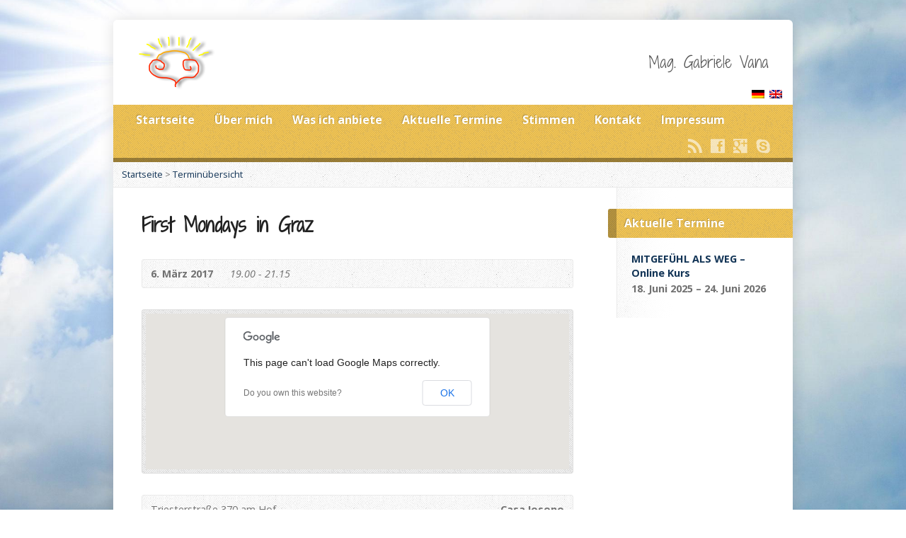

--- FILE ---
content_type: text/html; charset=UTF-8
request_url: https://www.gabrielevana.at/event-items/first-mondays-in-graz-16/
body_size: 107535
content:
<!DOCTYPE html>
<!--[if IE 8 ]><html class="ie ie8 no-js" lang="de"> <![endif]-->
<!--[if (gte IE 9)|!(IE)]><!--><html class="no-js" lang="de"> <!--<![endif]-->
<head>
<meta charset="UTF-8" />
<!--[if lte IE 8]><meta http-equiv="X-UA-Compatible" content="IE=Edge,chrome=IE8" /><![endif]-->
<title>First Mondays in Graz - Gabriele Vana - Gewaltfreie Kommunikation und Musik</title>
<meta name="viewport" content="width=device-width, initial-scale=1, maximum-scale=1">
<link rel="pingback" href="https://www.gabrielevana.at/xmlrpc.php" />
<meta name='robots' content='max-image-preview:large' />
	<style>img:is([sizes="auto" i], [sizes^="auto," i]) { contain-intrinsic-size: 3000px 1500px }</style>
	<link rel='dns-prefetch' href='//maps.googleapis.com' />
<link rel='dns-prefetch' href='//fonts.googleapis.com' />
<link rel="alternate" type="application/rss+xml" title="Gabriele Vana - Gewaltfreie Kommunikation und Musik &raquo; Feed" href="https://www.gabrielevana.at/feed/" />
<link rel="alternate" type="application/rss+xml" title="Gabriele Vana - Gewaltfreie Kommunikation und Musik &raquo; Kommentar-Feed" href="https://www.gabrielevana.at/comments/feed/" />
<script type="text/javascript">
/* <![CDATA[ */
window._wpemojiSettings = {"baseUrl":"https:\/\/s.w.org\/images\/core\/emoji\/15.0.3\/72x72\/","ext":".png","svgUrl":"https:\/\/s.w.org\/images\/core\/emoji\/15.0.3\/svg\/","svgExt":".svg","source":{"concatemoji":"https:\/\/www.gabrielevana.at\/wp-includes\/js\/wp-emoji-release.min.js?ver=6.7.4"}};
/*! This file is auto-generated */
!function(i,n){var o,s,e;function c(e){try{var t={supportTests:e,timestamp:(new Date).valueOf()};sessionStorage.setItem(o,JSON.stringify(t))}catch(e){}}function p(e,t,n){e.clearRect(0,0,e.canvas.width,e.canvas.height),e.fillText(t,0,0);var t=new Uint32Array(e.getImageData(0,0,e.canvas.width,e.canvas.height).data),r=(e.clearRect(0,0,e.canvas.width,e.canvas.height),e.fillText(n,0,0),new Uint32Array(e.getImageData(0,0,e.canvas.width,e.canvas.height).data));return t.every(function(e,t){return e===r[t]})}function u(e,t,n){switch(t){case"flag":return n(e,"\ud83c\udff3\ufe0f\u200d\u26a7\ufe0f","\ud83c\udff3\ufe0f\u200b\u26a7\ufe0f")?!1:!n(e,"\ud83c\uddfa\ud83c\uddf3","\ud83c\uddfa\u200b\ud83c\uddf3")&&!n(e,"\ud83c\udff4\udb40\udc67\udb40\udc62\udb40\udc65\udb40\udc6e\udb40\udc67\udb40\udc7f","\ud83c\udff4\u200b\udb40\udc67\u200b\udb40\udc62\u200b\udb40\udc65\u200b\udb40\udc6e\u200b\udb40\udc67\u200b\udb40\udc7f");case"emoji":return!n(e,"\ud83d\udc26\u200d\u2b1b","\ud83d\udc26\u200b\u2b1b")}return!1}function f(e,t,n){var r="undefined"!=typeof WorkerGlobalScope&&self instanceof WorkerGlobalScope?new OffscreenCanvas(300,150):i.createElement("canvas"),a=r.getContext("2d",{willReadFrequently:!0}),o=(a.textBaseline="top",a.font="600 32px Arial",{});return e.forEach(function(e){o[e]=t(a,e,n)}),o}function t(e){var t=i.createElement("script");t.src=e,t.defer=!0,i.head.appendChild(t)}"undefined"!=typeof Promise&&(o="wpEmojiSettingsSupports",s=["flag","emoji"],n.supports={everything:!0,everythingExceptFlag:!0},e=new Promise(function(e){i.addEventListener("DOMContentLoaded",e,{once:!0})}),new Promise(function(t){var n=function(){try{var e=JSON.parse(sessionStorage.getItem(o));if("object"==typeof e&&"number"==typeof e.timestamp&&(new Date).valueOf()<e.timestamp+604800&&"object"==typeof e.supportTests)return e.supportTests}catch(e){}return null}();if(!n){if("undefined"!=typeof Worker&&"undefined"!=typeof OffscreenCanvas&&"undefined"!=typeof URL&&URL.createObjectURL&&"undefined"!=typeof Blob)try{var e="postMessage("+f.toString()+"("+[JSON.stringify(s),u.toString(),p.toString()].join(",")+"));",r=new Blob([e],{type:"text/javascript"}),a=new Worker(URL.createObjectURL(r),{name:"wpTestEmojiSupports"});return void(a.onmessage=function(e){c(n=e.data),a.terminate(),t(n)})}catch(e){}c(n=f(s,u,p))}t(n)}).then(function(e){for(var t in e)n.supports[t]=e[t],n.supports.everything=n.supports.everything&&n.supports[t],"flag"!==t&&(n.supports.everythingExceptFlag=n.supports.everythingExceptFlag&&n.supports[t]);n.supports.everythingExceptFlag=n.supports.everythingExceptFlag&&!n.supports.flag,n.DOMReady=!1,n.readyCallback=function(){n.DOMReady=!0}}).then(function(){return e}).then(function(){var e;n.supports.everything||(n.readyCallback(),(e=n.source||{}).concatemoji?t(e.concatemoji):e.wpemoji&&e.twemoji&&(t(e.twemoji),t(e.wpemoji)))}))}((window,document),window._wpemojiSettings);
/* ]]> */
</script>
<style id='wp-emoji-styles-inline-css' type='text/css'>

	img.wp-smiley, img.emoji {
		display: inline !important;
		border: none !important;
		box-shadow: none !important;
		height: 1em !important;
		width: 1em !important;
		margin: 0 0.07em !important;
		vertical-align: -0.1em !important;
		background: none !important;
		padding: 0 !important;
	}
</style>
<link rel='stylesheet' id='wp-block-library-css' href='https://www.gabrielevana.at/wp-includes/css/dist/block-library/style.min.css?ver=6.7.4' type='text/css' media='all' />
<style id='classic-theme-styles-inline-css' type='text/css'>
/*! This file is auto-generated */
.wp-block-button__link{color:#fff;background-color:#32373c;border-radius:9999px;box-shadow:none;text-decoration:none;padding:calc(.667em + 2px) calc(1.333em + 2px);font-size:1.125em}.wp-block-file__button{background:#32373c;color:#fff;text-decoration:none}
</style>
<style id='global-styles-inline-css' type='text/css'>
:root{--wp--preset--aspect-ratio--square: 1;--wp--preset--aspect-ratio--4-3: 4/3;--wp--preset--aspect-ratio--3-4: 3/4;--wp--preset--aspect-ratio--3-2: 3/2;--wp--preset--aspect-ratio--2-3: 2/3;--wp--preset--aspect-ratio--16-9: 16/9;--wp--preset--aspect-ratio--9-16: 9/16;--wp--preset--color--black: #000000;--wp--preset--color--cyan-bluish-gray: #abb8c3;--wp--preset--color--white: #ffffff;--wp--preset--color--pale-pink: #f78da7;--wp--preset--color--vivid-red: #cf2e2e;--wp--preset--color--luminous-vivid-orange: #ff6900;--wp--preset--color--luminous-vivid-amber: #fcb900;--wp--preset--color--light-green-cyan: #7bdcb5;--wp--preset--color--vivid-green-cyan: #00d084;--wp--preset--color--pale-cyan-blue: #8ed1fc;--wp--preset--color--vivid-cyan-blue: #0693e3;--wp--preset--color--vivid-purple: #9b51e0;--wp--preset--gradient--vivid-cyan-blue-to-vivid-purple: linear-gradient(135deg,rgba(6,147,227,1) 0%,rgb(155,81,224) 100%);--wp--preset--gradient--light-green-cyan-to-vivid-green-cyan: linear-gradient(135deg,rgb(122,220,180) 0%,rgb(0,208,130) 100%);--wp--preset--gradient--luminous-vivid-amber-to-luminous-vivid-orange: linear-gradient(135deg,rgba(252,185,0,1) 0%,rgba(255,105,0,1) 100%);--wp--preset--gradient--luminous-vivid-orange-to-vivid-red: linear-gradient(135deg,rgba(255,105,0,1) 0%,rgb(207,46,46) 100%);--wp--preset--gradient--very-light-gray-to-cyan-bluish-gray: linear-gradient(135deg,rgb(238,238,238) 0%,rgb(169,184,195) 100%);--wp--preset--gradient--cool-to-warm-spectrum: linear-gradient(135deg,rgb(74,234,220) 0%,rgb(151,120,209) 20%,rgb(207,42,186) 40%,rgb(238,44,130) 60%,rgb(251,105,98) 80%,rgb(254,248,76) 100%);--wp--preset--gradient--blush-light-purple: linear-gradient(135deg,rgb(255,206,236) 0%,rgb(152,150,240) 100%);--wp--preset--gradient--blush-bordeaux: linear-gradient(135deg,rgb(254,205,165) 0%,rgb(254,45,45) 50%,rgb(107,0,62) 100%);--wp--preset--gradient--luminous-dusk: linear-gradient(135deg,rgb(255,203,112) 0%,rgb(199,81,192) 50%,rgb(65,88,208) 100%);--wp--preset--gradient--pale-ocean: linear-gradient(135deg,rgb(255,245,203) 0%,rgb(182,227,212) 50%,rgb(51,167,181) 100%);--wp--preset--gradient--electric-grass: linear-gradient(135deg,rgb(202,248,128) 0%,rgb(113,206,126) 100%);--wp--preset--gradient--midnight: linear-gradient(135deg,rgb(2,3,129) 0%,rgb(40,116,252) 100%);--wp--preset--font-size--small: 13px;--wp--preset--font-size--medium: 20px;--wp--preset--font-size--large: 36px;--wp--preset--font-size--x-large: 42px;--wp--preset--spacing--20: 0.44rem;--wp--preset--spacing--30: 0.67rem;--wp--preset--spacing--40: 1rem;--wp--preset--spacing--50: 1.5rem;--wp--preset--spacing--60: 2.25rem;--wp--preset--spacing--70: 3.38rem;--wp--preset--spacing--80: 5.06rem;--wp--preset--shadow--natural: 6px 6px 9px rgba(0, 0, 0, 0.2);--wp--preset--shadow--deep: 12px 12px 50px rgba(0, 0, 0, 0.4);--wp--preset--shadow--sharp: 6px 6px 0px rgba(0, 0, 0, 0.2);--wp--preset--shadow--outlined: 6px 6px 0px -3px rgba(255, 255, 255, 1), 6px 6px rgba(0, 0, 0, 1);--wp--preset--shadow--crisp: 6px 6px 0px rgba(0, 0, 0, 1);}:where(.is-layout-flex){gap: 0.5em;}:where(.is-layout-grid){gap: 0.5em;}body .is-layout-flex{display: flex;}.is-layout-flex{flex-wrap: wrap;align-items: center;}.is-layout-flex > :is(*, div){margin: 0;}body .is-layout-grid{display: grid;}.is-layout-grid > :is(*, div){margin: 0;}:where(.wp-block-columns.is-layout-flex){gap: 2em;}:where(.wp-block-columns.is-layout-grid){gap: 2em;}:where(.wp-block-post-template.is-layout-flex){gap: 1.25em;}:where(.wp-block-post-template.is-layout-grid){gap: 1.25em;}.has-black-color{color: var(--wp--preset--color--black) !important;}.has-cyan-bluish-gray-color{color: var(--wp--preset--color--cyan-bluish-gray) !important;}.has-white-color{color: var(--wp--preset--color--white) !important;}.has-pale-pink-color{color: var(--wp--preset--color--pale-pink) !important;}.has-vivid-red-color{color: var(--wp--preset--color--vivid-red) !important;}.has-luminous-vivid-orange-color{color: var(--wp--preset--color--luminous-vivid-orange) !important;}.has-luminous-vivid-amber-color{color: var(--wp--preset--color--luminous-vivid-amber) !important;}.has-light-green-cyan-color{color: var(--wp--preset--color--light-green-cyan) !important;}.has-vivid-green-cyan-color{color: var(--wp--preset--color--vivid-green-cyan) !important;}.has-pale-cyan-blue-color{color: var(--wp--preset--color--pale-cyan-blue) !important;}.has-vivid-cyan-blue-color{color: var(--wp--preset--color--vivid-cyan-blue) !important;}.has-vivid-purple-color{color: var(--wp--preset--color--vivid-purple) !important;}.has-black-background-color{background-color: var(--wp--preset--color--black) !important;}.has-cyan-bluish-gray-background-color{background-color: var(--wp--preset--color--cyan-bluish-gray) !important;}.has-white-background-color{background-color: var(--wp--preset--color--white) !important;}.has-pale-pink-background-color{background-color: var(--wp--preset--color--pale-pink) !important;}.has-vivid-red-background-color{background-color: var(--wp--preset--color--vivid-red) !important;}.has-luminous-vivid-orange-background-color{background-color: var(--wp--preset--color--luminous-vivid-orange) !important;}.has-luminous-vivid-amber-background-color{background-color: var(--wp--preset--color--luminous-vivid-amber) !important;}.has-light-green-cyan-background-color{background-color: var(--wp--preset--color--light-green-cyan) !important;}.has-vivid-green-cyan-background-color{background-color: var(--wp--preset--color--vivid-green-cyan) !important;}.has-pale-cyan-blue-background-color{background-color: var(--wp--preset--color--pale-cyan-blue) !important;}.has-vivid-cyan-blue-background-color{background-color: var(--wp--preset--color--vivid-cyan-blue) !important;}.has-vivid-purple-background-color{background-color: var(--wp--preset--color--vivid-purple) !important;}.has-black-border-color{border-color: var(--wp--preset--color--black) !important;}.has-cyan-bluish-gray-border-color{border-color: var(--wp--preset--color--cyan-bluish-gray) !important;}.has-white-border-color{border-color: var(--wp--preset--color--white) !important;}.has-pale-pink-border-color{border-color: var(--wp--preset--color--pale-pink) !important;}.has-vivid-red-border-color{border-color: var(--wp--preset--color--vivid-red) !important;}.has-luminous-vivid-orange-border-color{border-color: var(--wp--preset--color--luminous-vivid-orange) !important;}.has-luminous-vivid-amber-border-color{border-color: var(--wp--preset--color--luminous-vivid-amber) !important;}.has-light-green-cyan-border-color{border-color: var(--wp--preset--color--light-green-cyan) !important;}.has-vivid-green-cyan-border-color{border-color: var(--wp--preset--color--vivid-green-cyan) !important;}.has-pale-cyan-blue-border-color{border-color: var(--wp--preset--color--pale-cyan-blue) !important;}.has-vivid-cyan-blue-border-color{border-color: var(--wp--preset--color--vivid-cyan-blue) !important;}.has-vivid-purple-border-color{border-color: var(--wp--preset--color--vivid-purple) !important;}.has-vivid-cyan-blue-to-vivid-purple-gradient-background{background: var(--wp--preset--gradient--vivid-cyan-blue-to-vivid-purple) !important;}.has-light-green-cyan-to-vivid-green-cyan-gradient-background{background: var(--wp--preset--gradient--light-green-cyan-to-vivid-green-cyan) !important;}.has-luminous-vivid-amber-to-luminous-vivid-orange-gradient-background{background: var(--wp--preset--gradient--luminous-vivid-amber-to-luminous-vivid-orange) !important;}.has-luminous-vivid-orange-to-vivid-red-gradient-background{background: var(--wp--preset--gradient--luminous-vivid-orange-to-vivid-red) !important;}.has-very-light-gray-to-cyan-bluish-gray-gradient-background{background: var(--wp--preset--gradient--very-light-gray-to-cyan-bluish-gray) !important;}.has-cool-to-warm-spectrum-gradient-background{background: var(--wp--preset--gradient--cool-to-warm-spectrum) !important;}.has-blush-light-purple-gradient-background{background: var(--wp--preset--gradient--blush-light-purple) !important;}.has-blush-bordeaux-gradient-background{background: var(--wp--preset--gradient--blush-bordeaux) !important;}.has-luminous-dusk-gradient-background{background: var(--wp--preset--gradient--luminous-dusk) !important;}.has-pale-ocean-gradient-background{background: var(--wp--preset--gradient--pale-ocean) !important;}.has-electric-grass-gradient-background{background: var(--wp--preset--gradient--electric-grass) !important;}.has-midnight-gradient-background{background: var(--wp--preset--gradient--midnight) !important;}.has-small-font-size{font-size: var(--wp--preset--font-size--small) !important;}.has-medium-font-size{font-size: var(--wp--preset--font-size--medium) !important;}.has-large-font-size{font-size: var(--wp--preset--font-size--large) !important;}.has-x-large-font-size{font-size: var(--wp--preset--font-size--x-large) !important;}
:where(.wp-block-post-template.is-layout-flex){gap: 1.25em;}:where(.wp-block-post-template.is-layout-grid){gap: 1.25em;}
:where(.wp-block-columns.is-layout-flex){gap: 2em;}:where(.wp-block-columns.is-layout-grid){gap: 2em;}
:root :where(.wp-block-pullquote){font-size: 1.5em;line-height: 1.6;}
</style>
<link rel='stylesheet' id='contact-form-7-css' href='https://www.gabrielevana.at/wp-content/plugins/contact-form-7/includes/css/styles.css?ver=5.1.6' type='text/css' media='all' />
<link rel='stylesheet' id='elusive-webfont-css' href='https://www.gabrielevana.at/wp-content/themes/risen/style-elusive-webfont.css?ver=2.1' type='text/css' media='all' />
<link rel='stylesheet' id='risen-style-css' href='https://www.gabrielevana.at/wp-content/themes/risen/style.css?ver=2.1' type='text/css' media='all' />
<link rel='stylesheet' id='risen-base-style-css' href='https://www.gabrielevana.at/wp-content/themes/risen/styles/light/style.css?ver=2.1' type='text/css' media='all' />
<link rel='stylesheet' id='google-fonts-css' href='https://fonts.googleapis.com/css?family=Open+Sans:400italic,700italic,400,700%7CShadows+Into+Light+Two' type='text/css' media='all' />
<script type="text/javascript" src="https://www.gabrielevana.at/wp-includes/js/jquery/jquery.min.js?ver=3.7.1" id="jquery-core-js"></script>
<script type="text/javascript" src="https://www.gabrielevana.at/wp-includes/js/jquery/jquery-migrate.min.js?ver=3.4.1" id="jquery-migrate-js"></script>
<script type="text/javascript" src="https://www.gabrielevana.at/wp-content/themes/risen/js/modernizr.custom.js?ver=2.1" id="modernizr-custom-js"></script>
<script type="text/javascript" src="https://www.gabrielevana.at/wp-content/themes/risen/js/jquery.backstretch.min.js?ver=2.1" id="jquery-backstretch-js"></script>
<script type="text/javascript" src="https://www.gabrielevana.at/wp-content/themes/risen/js/superfish.min.js?ver=2.1" id="superfish-js"></script>
<script type="text/javascript" src="https://www.gabrielevana.at/wp-content/themes/risen/js/supersubs.js?ver=2.1" id="supersubs-js"></script>
<script type="text/javascript" src="https://www.gabrielevana.at/wp-content/themes/risen/js/selectnav.min.js?ver=2.1" id="selectnav-js"></script>
<script type="text/javascript" src="https://maps.googleapis.com/maps/api/js?sensor=false" id="google-maps-js"></script>
<script type="text/javascript" src="https://www.gabrielevana.at/wp-content/themes/risen/js/jquery.validate.min.js?ver=2.1" id="jquery-validate-js"></script>
<script type="text/javascript" src="https://www.gabrielevana.at/wp-content/themes/risen/js/jquery.easing.js?ver=2.1" id="jquery-easing-js"></script>
<script type="text/javascript" src="https://www.gabrielevana.at/wp-content/themes/risen/js/jquery.smooth-scroll.min.js?ver=2.1" id="jquery-smooth-scroll-js"></script>
<script type="text/javascript" src="https://www.gabrielevana.at/wp-content/themes/risen/js/jquery.fitvids.js?ver=2.1" id="fitvids-js"></script>
<script type="text/javascript" id="risen-main-js-extra">
/* <![CDATA[ */
var risen_wp = {"theme_uri":"https:\/\/www.gabrielevana.at\/wp-content\/themes\/risen","is_home":"","site_url":"https:\/\/www.gabrielevana.at","home_url":"https:\/\/www.gabrielevana.at","is_ssl":"1","current_protocol":"https","ie_unsupported_message":"You are using an outdated version of Internet Explorer. Please upgrade your browser to use this site.","ie_unsupported_redirect_url":"http:\/\/browsehappy.com\/","mobile_menu_label":"Men\u00fc","slider_enabled":"","slider_slideshow":"1","slider_speed":"6000","gmaps_api_key":"","ajax_url":"https:\/\/www.gabrielevana.at\/wp-admin\/admin-ajax.php","contact_form_nonce":"0038597a51","comment_name_required":"1","comment_email_required":"1","comment_name_error_required":"Notwendig","comment_email_error_required":"Notwendig","comment_email_error_invalid":"Ung\u00fcltige E-Mail Adresse","comment_url_error_invalid":"Ung\u00fcltige Weburl","comment_message_error_required":"Kommentar notwendig","lightbox_prev":"Zur\u00fcck","lightbox_next":"Weiter","lightbox_expand":"Erweitern","lightbox_close":"Schlie\u00dfen"};
/* ]]> */
</script>
<script type="text/javascript" src="https://www.gabrielevana.at/wp-content/themes/risen/js/main.js?ver=2.1" id="risen-main-js"></script>
<link rel="https://api.w.org/" href="https://www.gabrielevana.at/wp-json/" /><link rel="EditURI" type="application/rsd+xml" title="RSD" href="https://www.gabrielevana.at/xmlrpc.php?rsd" />
<meta name="generator" content="WordPress 6.7.4" />
<link rel="canonical" href="https://www.gabrielevana.at/event-items/first-mondays-in-graz-16/" />
<link rel='shortlink' href='https://www.gabrielevana.at/?p=2925' />
<link rel="alternate" title="oEmbed (JSON)" type="application/json+oembed" href="https://www.gabrielevana.at/wp-json/oembed/1.0/embed?url=https%3A%2F%2Fwww.gabrielevana.at%2Fevent-items%2Ffirst-mondays-in-graz-16%2F" />
<link rel="alternate" title="oEmbed (XML)" type="text/xml+oembed" href="https://www.gabrielevana.at/wp-json/oembed/1.0/embed?url=https%3A%2F%2Fwww.gabrielevana.at%2Fevent-items%2Ffirst-mondays-in-graz-16%2F&#038;format=xml" />
<style type="text/css">
.qtranxs_flag_de {background-image: url(https://www.gabrielevana.at/wp-content/plugins/qtranslate-xt-3.7.1/flags/de.png); background-repeat: no-repeat;}
.qtranxs_flag_en {background-image: url(https://www.gabrielevana.at/wp-content/plugins/qtranslate-xt-3.7.1/flags/gb.png); background-repeat: no-repeat;}
</style>
<link hreflang="de" href="https://www.gabrielevana.at/de/event-items/first-mondays-in-graz-16/" rel="alternate" />
<link hreflang="en" href="https://www.gabrielevana.at/en/event-items/first-mondays-in-graz-16/" rel="alternate" />
<link hreflang="x-default" href="https://www.gabrielevana.at/event-items/first-mondays-in-graz-16/" rel="alternate" />
<meta name="generator" content="qTranslate-XT 3.7.1" />
<script type="text/javascript">
jQuery(document).ready(function($) {
	if (screen.width > 480) { // mobile performance - no full image background if device not capable of showing media query width 480px
		jQuery.backstretch('https://www.gabrielevana.at/wp-content/themes/risen/images/backgrounds/sun.jpg');
	}
});
</script>
<style type="text/css">

a, .resurrect-list-icons a:hover, .flex-caption a {
	color: #123456;
}

#header-menu, #footer-bottom, .flex-caption, .flex-control-nav li a.active, #home-row-widgets .widget-image-title, #page-header h1, .sidebar-widget-title {
	background-color: #ffcb47;
}

body, input, textarea, select, .multimedia-short h1, #cancel-comment-reply-link, .accordion-section-title, .staff header h1 a {
	font-family: 'Open Sans', Arial, Helvetica, sans-serif;
}

#header-menu-links, .flex-caption, #home-row-widgets .widget-image-title, #page-header h1, h1.sidebar-widget-title, a.button, a.comment-reply-link, a.comment-edit-link, a.post-edit-link, .nav-left-right a, input[type=submit] {
	font-family: 'Open Sans', Arial, Helvetica, sans-serif;
}

.heading, .page-title, .post-content h1, .post-content h2, .post-content h3, .post-content h4, .post-content h5, .post-content h6, .author-box h1, .staff header h1, .location header h1, #reply-title, #comments-title, .home-column-widgets-title, .ppt, #tagline, #intro {
	font-family: 'Shadows Into Light Two', Georgia, 'Bitstream Vera Serif', 'Times New Roman', Times, cursive;
}
</style>
<link rel="shortcut icon" href="https://www.gabrielevana.at/wp-content/uploads/2012/09/favicon.png" />
</head>

<body class="risen_event-template-default single single-risen_event postid-2925">

	<!-- Container Start -->
	
	<div id="container">
		
		<div id="container-inner">
		
			<!-- Header Start -->
				
			<header id="header">

				<div id="header-inner">
					
					<div id="header-content">
				
						
						<div id="logo">	

							<a href="https://www.gabrielevana.at/">

								<img src="https://www.gabrielevana.at/wp-content/uploads/2012/09/header.png" alt="Gabriele Vana - Gewaltfreie Kommunikation und Musik" id="logo-regular">

								<img src="https://www.gabrielevana.at/wp-content/themes/risen/styles/light/images/logo-hidpi.png" alt="Gabriele Vana - Gewaltfreie Kommunikation und Musik" id="logo-hidpi">

							</a>

						</div>

						<div id="top-right">

							<div id="top-right-inner">

								<div id="top-right-content">

									<div id="tagline">
										Mag. Gabriele Vana									</div>
									<div id="langsel">
<ul class="language-chooser language-chooser-image qtranxs_language_chooser" id="qtranslate-chooser">
<li class="lang-de active"><a href="https://www.gabrielevana.at/de/event-items/first-mondays-in-graz-16/" hreflang="de" title="Deutsch (de)" class="qtranxs_image qtranxs_image_de"><img src="https://www.gabrielevana.at/wp-content/plugins/qtranslate-xt-3.7.1/flags/de.png" alt="Deutsch (de)" /><span style="display:none">Deutsch</span></a></li>
<li class="lang-en"><a href="https://www.gabrielevana.at/en/event-items/first-mondays-in-graz-16/" hreflang="en" title="English (en)" class="qtranxs_image qtranxs_image_en"><img src="https://www.gabrielevana.at/wp-content/plugins/qtranslate-xt-3.7.1/flags/gb.png" alt="English (en)" /><span style="display:none">English</span></a></li>
</ul><div class="qtranxs_widget_end"></div>
									</div>

								</div>

							</div>

						</div>

					</div>

				</div>
				
				<!-- Menu Start -->
				
				<nav id="header-menu">

					<div id="header-menu-inner">

						<ul id="header-menu-links" class="sf-menu"><li id="menu-item-529" class="menu-item menu-item-type-custom menu-item-object-custom menu-item-home menu-item-has-children menu-item-529"><a href="http://www.gabrielevana.at">Startseite</a>
<ul class="sub-menu">
	<li id="menu-item-1068" class="menu-item menu-item-type-taxonomy menu-item-object-category menu-item-1068"><a href="https://www.gabrielevana.at/category/news/">Aktuelle Beiträge</a></li>
	<li id="menu-item-1011" class="menu-item menu-item-type-post_type menu-item-object-page menu-item-1011"><a href="https://www.gabrielevana.at/links/">Links</a></li>
</ul>
</li>
<li id="menu-item-859" class="menu-item menu-item-type-post_type menu-item-object-page menu-item-859"><a href="https://www.gabrielevana.at/uber-mich/">Über mich</a></li>
<li id="menu-item-987" class="menu-item menu-item-type-post_type menu-item-object-page menu-item-has-children menu-item-987"><a href="https://www.gabrielevana.at/was-ich-anbiete/">Was ich anbiete</a>
<ul class="sub-menu">
	<li id="menu-item-941" class="menu-item menu-item-type-post_type menu-item-object-page menu-item-941"><a href="https://www.gabrielevana.at/gewaltfreie-kommunikation-nach-marshall-b-rosenberg/">Gewaltfreie Kommunikation</a></li>
	<li id="menu-item-966" class="menu-item menu-item-type-post_type menu-item-object-page menu-item-966"><a href="https://www.gabrielevana.at/musik/">Musik</a></li>
</ul>
</li>
<li id="menu-item-1145" class="menu-item menu-item-type-post_type menu-item-object-page menu-item-1145"><a href="https://www.gabrielevana.at/termine/">Aktuelle Termine</a></li>
<li id="menu-item-993" class="menu-item menu-item-type-post_type menu-item-object-page menu-item-993"><a href="https://www.gabrielevana.at/stimmen/">Stimmen</a></li>
<li id="menu-item-1025" class="menu-item menu-item-type-post_type menu-item-object-page menu-item-1025"><a href="https://www.gabrielevana.at/kontakt/">Kontakt</a></li>
<li id="menu-item-1137" class="menu-item menu-item-type-post_type menu-item-object-page menu-item-privacy-policy menu-item-1137"><a rel="privacy-policy" href="https://www.gabrielevana.at/impressum/">Impressum</a></li>
</ul>						
						<ul id="header-icons" class="risen-list-font-icons">
	<li><a href="https://www.gabrielevana.at/feed/rss/" class="risen-font-icon-rss" title="RSS" target="_blank"></a></li>
	<li><a href="https://www.facebook.com/gabriele.vana" class="risen-font-icon-facebook" title="Facebook" target="_blank"></a></li>
	<li><a href="https://plus.google.com/100909853609560821494/about" class="risen-font-icon-googleplus" title="Google+" target="_blank"></a></li>
	<li><a href="skype:gabi.vana?call" class="risen-font-icon-skype" title="Skype" target="_blank"></a></li>
</ul>						
						<div class="clear"></div>
						
					</div>
				
					<div id="header-menu-bottom"></div>
				
				</nav>
				
				<!-- Menu End -->
					
			</header>
			
			<!-- Header End -->

<div class="breadcrumbs"><a href="https://www.gabrielevana.at">Startseite</a> > <a href="https://www.gabrielevana.at/event-items/first-mondays-in-graz-16/">Terminübersicht</a></div>
<div id="content">

	<div id="content-inner" class="has-sidebar">

		
		<article id="post-2925" class="post-2925 risen_event type-risen_event status-publish hentry">

			<header>

				<h1 id="event-single-page-title" class="page-title">
					First Mondays in Graz									</h1>
			
								<div id="event-single-header-meta" class="box event-header-meta">

					<div class="event-date-location">

												<span class="event-header-meta-date">
														6. März 2017													</span>
												
												<span class="event-header-meta-time">19.00 - 21.15</span>
											
					</div>

					<ul class="event-header-meta-icons risen-icon-list dark">
											</ul>
					
					<div class="clear"></div>
					
				</div>
				
			</header>
			
							
						<div id="event-single-map">
				<div class="google-map-container">
	<div id="google-map-3387693" class="google-map"></div>
	<script type="text/javascript">
	/* <![CDATA[ */
	jQuery(document).ready(function($) {
		var map = initMap('google-map-3387693', '47.027734', '15.433258', 'ROADMAP', '12');
	});
	/* ]]> */
	</script>
</div>			</div>
						
						<div id="event-single-venue-address" class="box event-has-address">
						
								<div id="event-single-venue">Casa Iosono</div>
							
								<div id="event-single-address">
					Triesterstraße 370 am Hof<br />
8055 Graz<br />
Österreich			
				</div>
								
				<div class="clear"></div>
				
						</div>
						
			
			<div class="post-content event-single-content"> <!-- confines heading font to this content -->
				<div id="event-single-map"><strong>GEWALTFREIE KOMMUNIKATION<br />
<strong>Einführungsabend</strong> in Graz/Österreich </strong></div>
<div><strong><br />
</strong>Auf Basis von freiwilligen Spenden – jeden ersten Montag des Monats, außer an Feiertagen.<br />
Ungerade Monate in Graz (Jänner 2017, März 2017, Juli 2017, September 2017, November 2017)<br />
Gerade Monate in Spielberg (Februar 2017, April 2017, August 2017, Oktober 2017, Dezember 2017)</div>
<div>
<p>Dieser informative und inspirierende Einführungsabend stellt eine revolutionäre neue Art und Weise zu denken und zu sprechen vor, die auf der ganzen Welt angewandt wird um in persönlichen, beruflichen und internationalen Beziehungen zu mehr Frieden und Verbindung beizutragen.</p>
<p>Sie erfahren, was es mit der Gewaltfreien Kommunikation (auch „GFK“ genannt) auf sich hat – einem Ansatz, der Verbindung und Frieden unter die Menschen bringt, sowie das, was wir über Konflikte, Mitgefühl und unsere Zukunft denken, gravierend verändert. Der Abend bietet Gelegenheit zu persönlichem Wachstum, gibt Hoffnung, macht Spaß und beginnt mit einer interaktiven Einführung, gefolgt von Übungen und der Möglichkeit Fragen zu stellen.</p>
<p>Zeit:  Montag, 6. März 2017, 19.00 – 21.15<br />
Ort: Casa Iosono, Triesterstraße 370 am Hof, 8055 Graz<br />
Freiwillige Spenden</p>
<p><img decoding="async" alt="" src="[data-uri]" /> Foto von Günter Hauer</p>
<p><strong><strong><strong>Anmeldung erforderlich – bitte unter  <a href="mailto:bellvana@aon.at">bellvana@aon.at</a>  oder  0676/684 78 24,<br />
aus organisatorischen Gründen bis spätestens Freitag vorher</strong></strong></strong></p>
<p><b>Stimmen:</b></p>
<p>„Mit viel Freude, großer Neugier und gewaltigem Interesse bin ich dem Abend der Einführung in die GfK  (den First Mondays in Graz) gefolgt. Mit Ruhe, Genauigkeit und dem Blick auf das Wesentliche hat Gabi uns an das Thema der GfK nach Marshall B. herangeführt. Besonders interessant fand ich die Darstellung mit den Handpuppen von der Giraffe und dem Wolf. Wir konnten gleich üben und der Erfolg war gewaltig. Gabi ich danke Dir herzlich!”<br />
&#8211;  Judith St.</p>
<p>„Obwohl die Ansätze für mich neu und unbekannt waren, war es möglich, sie praktisch umzusetzen. Überaus hilfreich – auch für  einen Skeptiker wie mich!<br />
&#8211;  Teilnehmer</p>
<p>„Ich finde die GFK sehr hilfreich! Die Übungen – die ganze Methode und ihre Anwendung erleichtern mein Leben, und meine Persönlichkeitsentwicklung wird unterstützt.“<br />
&#8211;  Teilnehmerin</p>
<p>„(Diese) dynamischen Kommunikationstechniken verwandeln potentielle Konflikte in friedliche Dialoge. Man erlernt ein einfaches Werkzeug, mit Hilfe dessen man Streitgespräche entschärfen und eine mitfühlende Verbindung zu Familienmitgliedern und zu Menschen im Freundes- und Bekanntenkreis herstellen kann.<br />
&#8211;  John Gray, Autor des Buches <i>Männer sind anders, Frauen auch.</i> <i>Männer sind vom Mars, Frauen sind von der Venus</i></p>
</div>
			</div>
			
			
						
		</article>

		
		
		<nav class="nav-left-right" id="event-single-nav">

			
							<div class="nav-left">
					<a href="https://www.gabrielevana.at/event-items/sei-du-selbst-die-veraenderung-die-du-dir-in-der-welt-wuenschst/" rel="prev"><span>&larr;</span> <!--:de-->Sei du selbst die&hellip;</a>				</div>
			
							<div class="nav-right">
					<a href="https://www.gabrielevana.at/event-items/was-kann-man-tun-um-im-leben-mehr-glueck-zu-erfahren/" rel="next"><!--:de-->Was kann man tun&hellip; <span>&rarr;</span></a>				</div>
			
			<div class="clear"></div>

		</nav>
				
	</div>

</div>



<div id="sidebar-right" role="complementary">

	<aside id="risen-events-4" class="widget sidebar-widget widget_risen-events"><h1 class="sidebar-widget-title">Aktuelle Termine</h1>
			<article class="events-widget-item events-widget-item-first">

				
				<header>

					<h1 class="events-widget-item-title"><a href="https://www.gabrielevana.at/event-items/mitgefuehl-als-weg-online-kurs/" title="MITGEFÜHL ALS WEG &#8211; Online Kurs">MITGEFÜHL ALS WEG &#8211; Online Kurs</a></h1>

										<div class="events-widget-item-date">
												18. Juni 2025 &ndash; 24. Juni 2026											</div>
					
					
				</header>

				
				<div class="clear"></div>

			</article>

			</aside>
</div>


			<!-- Footer Start -->
			
			<footer id="footer">

				<div id="footer-left">
				
					<ul id="footer-menu-links" class="menu"><li id="menu-item-527" class="menu-item menu-item-type-custom menu-item-object-custom menu-item-home menu-item-527"><a href="http://www.gabrielevana.at">Startseite</a></li>
<li id="menu-item-1042" class="menu-item menu-item-type-post_type menu-item-object-page menu-item-1042"><a href="https://www.gabrielevana.at/links/">Links</a></li>
<li id="menu-item-1041" class="menu-item menu-item-type-post_type menu-item-object-page menu-item-1041"><a href="https://www.gabrielevana.at/kontakt/">Kontakt</a></li>
<li id="menu-item-1176" class="menu-item menu-item-type-post_type menu-item-object-page menu-item-privacy-policy menu-item-1176"><a rel="privacy-policy" href="https://www.gabrielevana.at/impressum/">Impressum</a></li>
</ul>				
					<ul id="footer-icons" class="risen-list-font-icons">
	<li><a href="https://www.gabrielevana.at/feed/rss/" class="risen-font-icon-rss" title="RSS" target="_blank"></a></li>
	<li><a href="https://www.facebook.com/gabriele.vana" class="risen-font-icon-facebook" title="Facebook" target="_blank"></a></li>
	<li><a href="https://plus.google.com/100909853609560821494/about" class="risen-font-icon-googleplus" title="Google+" target="_blank"></a></li>
	<li><a href="skype:gabi.vana?call" class="risen-font-icon-skype" title="Skype" target="_blank"></a></li>
</ul>					
					<div class="clear"></div>
					
				</div>			
				
				<div id="footer-right">
				
										<ul id="footer-contact">
					
												<li><span class="footer-icon church"></span> Linderweg 54, 8740 Zeltweg - AUSTRIA</li>
												
												<li><span class="footer-icon phone"></span> +43 (0) 676/684 78 24</li>
						
					</ul>
									
										<div id="copyright">
						Mag. Gabriele Vana					</div>
										
				</div>
				
				<div class="clear"></div>
				
			</footer>
			
			<div id="footer-bottom"></div>
			
			<!-- Footer End -->

		</div>
	
	</div>
	
	<!-- Container End -->
	
<script type="text/javascript" id="contact-form-7-js-extra">
/* <![CDATA[ */
var wpcf7 = {"apiSettings":{"root":"https:\/\/www.gabrielevana.at\/wp-json\/contact-form-7\/v1","namespace":"contact-form-7\/v1"}};
/* ]]> */
</script>
<script type="text/javascript" src="https://www.gabrielevana.at/wp-content/plugins/contact-form-7/includes/js/scripts.js?ver=5.1.6" id="contact-form-7-js"></script>
<script type="text/javascript" src="https://www.gabrielevana.at/wp-includes/js/hoverIntent.min.js?ver=1.10.2" id="hoverIntent-js"></script>
<script type="text/javascript" src="https://www.gabrielevana.at/wp-includes/js/comment-reply.min.js?ver=6.7.4" id="comment-reply-js" async="async" data-wp-strategy="async"></script>

</body>
</html>

--- FILE ---
content_type: text/javascript
request_url: https://maps.googleapis.com/maps-api-v3/api/js/63/10a/controls.js
body_size: 25819
content:
google.maps.__gjsload__('controls', function(_){var bHa,mN,cHa,dHa,eHa,fHa,gHa,hHa,pN,iHa,kHa,qN,rN,sN,tN,uN,vN,mHa,lHa,oHa,wN,pHa,zN,qHa,rHa,sHa,xN,BN,yN,AN,EN,uHa,tHa,FN,GN,wHa,vHa,xHa,yHa,zHa,BHa,HN,AHa,CHa,IN,DHa,JN,FHa,GHa,HHa,KN,LN,MN,IHa,JHa,NN,ON,PN,KHa,LHa,QN,MHa,PHa,NHa,SN,SHa,RHa,THa,UN,VHa,UHa,WHa,$Ha,ZHa,VN,XN,bIa,cIa,dIa,YN,eIa,fIa,gIa,hIa,iIa,ZN,jIa,aO,lIa,mIa,nIa,oIa,pIa,qIa,kIa,rIa,sIa,tIa,vIa,wIa,yIa,bO,cO,AIa,CIa,DIa,EIa,FIa,GIa,IIa,JIa,HIa,KIa,LIa,MIa,OIa,PIa,SIa,TIa,dO,UIa,NIa,QIa,ZIa,XIa,YIa,WIa,eO,$Ia,aJa,bJa,cJa,fJa,hJa,
jJa,lJa,nJa,pJa,rJa,tJa,vJa,xJa,MJa,SJa,wJa,BJa,AJa,zJa,CJa,hO,DJa,TJa,fO,iO,KJa,eJa,yJa,NJa,FJa,HJa,IJa,JJa,LJa,gO,GJa,$Ja,dKa,eKa,fKa,gKa,jO,hKa,kKa,jKa,lKa;bHa=function(a,b,c){_.Vk(a,b,"animate",c)};mN=function(a){a.style.textAlign=_.rC.Zi()?"right":"left"};cHa=function(a,b,c){var d=a.length;const e=typeof a==="string"?a.split(""):a;for(--d;d>=0;--d)d in e&&b.call(c,e[d],d,a)};dHa=function(a){return String(a).replace(/\-([a-z])/g,function(b,c){return c.toUpperCase()})};
_.nN=function(a,b){a.classList?a.classList.remove(b):_.uka(a,b)&&_.tka(a,Array.prototype.filter.call(a.classList?a.classList:_.sx(a).match(/\S+/g)||[],function(c){return c!=b}).join(" "))};_.oN=function(a){_.nN(a,"gmnoscreen");_.tx(a,"gmnoprint")};eHa=function(a,b){a.style.borderTopLeftRadius=b;a.style.borderTopRightRadius=b};fHa=function(a,b){a.style.borderBottomLeftRadius=b;a.style.borderBottomRightRadius=b};
gHa=function(a){var b=_.Dm(2);a.style.borderBottomLeftRadius=b;a.style.borderTopLeftRadius=b};hHa=function(a){var b=_.Dm(2);a.style.borderBottomRightRadius=b;a.style.borderTopRightRadius=b};
pN=function(a,b){b=b||{};var c=a.style;c.color="black";c.fontFamily="Roboto,Arial,sans-serif";_.aJ(a);_.Tq(a);b.title&&a.setAttribute("title",b.title);c=_.Ex()?1.38:1;a=a.style;a.fontSize=_.Dm(b.fontSize||11);a.backgroundColor=b.Ci?"#444":"#fff";const d=[];for(let e=0,f=_.om(b.padding);e<f;++e)d.push(_.Dm(c*b.padding[e]));a.padding=d.join(" ");b.width&&(a.width=_.Dm(c*b.width))};
iHa=function(a,b){switch(_.gJ(b)){case 1:a.dir!=="ltr"&&(a.dir="ltr");break;case -1:a.dir!=="rtl"&&(a.dir="rtl");break;default:a.removeAttribute("dir")}};kHa=function(a,b){let c=jHa[b];if(!c){var d=dHa(b);c=d;a.style[d]===void 0&&(d=_.kJ()+_.pBa(d),a.style[d]!==void 0&&(c=d));jHa[b]=c}return c};qN=function(a,b,c){if(typeof b==="string")(b=kHa(a,b))&&(a.style[b]=c);else for(const e in b){c=a;var d=b[e];const f=kHa(c,e);f&&(c.style[f]=d)}};
rN=function(a,b){typeof a=="number"&&(a=(b?Math.round(a):a)+"px");return a};sN=function(a,b,c){let d;b instanceof _.cx?(d=b.x,b=b.y):(d=b,b=c);a.style.left=rN(d,!1);a.style.top=rN(b,!1)};tN=function(a,b,c){if(b instanceof _.rI)c=b.height,b=b.width;else if(c==void 0)throw Error("missing height argument");a.style.width=rN(b,!0);a.style.height=rN(c,!0)};uN=function(a){return a>40?a/2-2:a<28?a-10:18};
vN=function(a,b){_.HEa(a,b);b=a.items[b];return{url:_.js(a.Rl.url,!a.Rl.Kv,a.Rl.Kv),size:a.qm,scaledSize:a.Rl.size,origin:b.segment,anchor:a.anchor}};mHa=function(a){a=lHa(a,"hybrid","satellite","labels","Labels");a.set("enabled",!0);return a};lHa=function(a,b,c,d,e,f){const g=a.Gg.get(b);e=new nHa(e||g.name,g.alt,d,!0,!1,f);a.mapping[b]={mapTypeId:c,pw:d,value:!0};a.mapping[c]={mapTypeId:c,pw:d,value:!1};return e};
oHa=function(a,b,c){const d=_.Qr(a===0?"Zoom in":"Zoom out");d.setAttribute("class","gm-control-active");d.style.overflow="hidden";wN(d,a,b,c);return d};
wN=function(a,b,c,d){a.innerText="";b=b===0?d===2?[_.WM["zoom_in_normal_dark.svg"],_.WM["zoom_in_hover_dark.svg"],_.WM["zoom_in_active_dark.svg"],_.WM["zoom_in_disable_dark.svg"]]:[_.WM["zoom_in_normal.svg"],_.WM["zoom_in_hover.svg"],_.WM["zoom_in_active.svg"],_.WM["zoom_in_disable.svg"]]:d===2?[_.WM["zoom_out_normal_dark.svg"],_.WM["zoom_out_hover_dark.svg"],_.WM["zoom_out_active_dark.svg"],_.WM["zoom_out_disable_dark.svg"]]:[_.WM["zoom_out_normal.svg"],_.WM["zoom_out_hover.svg"],_.WM["zoom_out_active.svg"],
_.WM["zoom_out_disable.svg"]];for(const e of b)b=document.createElement("img"),b.style.width=b.style.height=`${Math.round(c*.7)}px`,b.src=e,b.alt="",a.appendChild(b)};pHa=function(a,b,c,d){const e=document.activeElement===c||document.activeElement===d;if(typeof a==="number"&&b){const f=a>=b.max;c.style.cursor=f?"default":"pointer";e&&!c.disabled&&f&&d.focus();c.disabled=f;a=a<=b.min;d.style.cursor=a?"default":"pointer";e&&!d.disabled&&a&&c.focus();d.disabled=a}};
zN=function(a,b){switch(b){case "Down":var c="Move down";break;case "Left":c="Move left";break;case "Right":c="Move right";break;default:c="Move up"}c=_.Qr(c);xN(a,c);c.style.position="absolute";switch(b){case "Down":yN(a,c,"Down");c.style.bottom="0";c.style.left="50%";c.style.transform="translateX(-50%)";break;case "Left":yN(a,c,"Left");c.style.bottom="50%";c.style.left="0";c.style.transform="translateY(50%)";break;case "Right":yN(a,c,"Right");c.style.bottom="50%";c.style.right="0";c.style.transform=
"translateY(50%)";break;default:yN(a,c,"Up"),c.style.top="0",c.style.left="50%",c.style.transform="translateX(-50%)"}c.addEventListener("click",d=>{switch(b){case "Down":_.Tn(a,"panbyfraction",0,.5);break;case "Left":_.Tn(a,"panbyfraction",-.5,0);break;case "Right":_.Tn(a,"panbyfraction",.5,0);break;default:_.Tn(a,"panbyfraction",0,-.5)}_.N(window,_.dJ(d)?226023:226022)});return c};
qHa=function(a,b){const c=oHa(b,a.controlSize,a.Hg);xN(a,c);c.style.position="absolute";b===0?c.style.top="0":c.style.bottom="0";a.Lv?c.style.left="0":c.style.right="0";c.addEventListener("click",d=>{_.Tn(a,"zoomMap",b);_.N(window,_.dJ(d)?226021:226020)});return c};
rHa=function(a){a.Eg.id=_.lo();a.Eg.style.listStyle="none";a.Eg.style.padding="0";a.Eg.style.display="none";a.Eg.style.position="absolute";a.Eg.style.zIndex="999999";var b=a.controlSize>>2;a.Eg.style.margin=`${b}px`;a.Eg.style.height=a.Eg.style.width=`${a.controlSize*3+b*2}px`;b=c=>{const d=document.createElement("li");d.appendChild(c);a.Eg.appendChild(d)};b(a.Lg);b(a.Jg);b(a.Kg);b(a.Ig);b(a.Mg);b(a.Qg)};
sHa=function(a){a.Gg.addEventListener("click",b=>{AN(a);_.N(window,_.dJ(b)?226001:226E3)});a.addEventListener("focusout",b=>{b.relatedTarget!==null&&(b=a.contains(b.relatedTarget),a.Fg&&!b&&AN(a))});a.Eg.addEventListener("keydown",b=>{b.key==="Escape"&&a.Fg&&(AN(a),a.Gg.focus())})};
xN=function(a,b){b.classList.add("gm-control-active");b.style.width=`${a.controlSize}px`;b.style.height=`${a.controlSize}px`;b.style.borderRadius="50%";b.style.boxShadow="0 1px 4px -1px rgba(0,0,0,0.3)";const c=Math.round(a.controlSize*.7);b.style.backgroundColor=a.Hg===2?"#444":"#fff";b.style.backgroundRepeat="no-repeat";b.style.backgroundSize=`${c}px`;b.style.backgroundPosition=`${(a.controlSize-c)/2}px`};
BN=function(a,b,c){c.innerText="";for(const d of b)b=document.createElement("img"),b.style.width=b.style.height=`${Math.round(a.controlSize*.7)}px`,b.src=d,b.alt="",c.appendChild(b)};yN=function(a,b,c){b.innerText="";const d=a.Hg===2?"_dark":"";BN(a,[_.WM[`camera_move_${c.toLowerCase()}${d}.svg`],_.WM[`camera_move_${c.toLowerCase()}_hover${d}.svg`],_.WM[`camera_move_${c.toLowerCase()}_active${d}.svg`],_.WM[`camera_move_${c.toLowerCase()}_disable${d}.svg`]],b)};
AN=function(a){a.Fg=!a.Fg;a.Gg.setAttribute("aria-expanded",a.Fg.toString());a.Eg.style.display=a.Fg?"":"none"};EN=function(a){a=_.Da(a);delete CN[a];_.Ai(CN)&&DN&&DN.stop()};uHa=function(){DN||(DN=new _.zq(function(){tHa()},20));const a=DN;a.isActive()||a.start()};tHa=function(){var a=_.Ga();_.yi(CN,function(b){vHa(b,a)});_.Ai(CN)||uHa()};FN=function(){_.fk.call(this);this.Fg=0;this.endTime=this.startTime=null};
GN=function(a,b,c,d){FN.call(this);if(!Array.isArray(a)||!Array.isArray(b))throw Error("Start and end parameters must be arrays");if(a.length!=b.length)throw Error("Start and end points must be the same length");this.Eg=a;this.Hg=b;this.duration=c;this.Gg=d;this.coords=[];this.progress=0};
wHa=function(a){if(a.Fg==0)a.progress=0,a.coords=a.Eg;else if(a.Fg==1)return;EN(a);const b=_.Ga();a.startTime=b;a.ws()&&(a.startTime-=a.duration*a.progress);a.endTime=a.startTime+a.duration;a.progress||a.bo("begin");a.bo("play");a.ws()&&a.bo("resume");a.Fg=1;const c=_.Da(a);c in CN||(CN[c]=a);uHa();vHa(a,b)};
vHa=function(a,b){b<a.startTime&&(a.endTime=b+a.endTime-a.startTime,a.startTime=b);a.progress=(b-a.startTime)/(a.endTime-a.startTime);a.progress>1&&(a.progress=1);xHa(a,a.progress);a.progress==1?(a.Fg=0,EN(a),a.bo("finish"),a.bo("end")):a.Fg==1&&a.bo("animate")};xHa=function(a,b){typeof a.Gg==="function"&&(b=a.Gg(b));a.coords=Array(a.Eg.length);for(let c=0;c<a.Eg.length;c++)a.coords[c]=(a.Hg[c]-a.Eg[c])*b+a.Eg[c]};
yHa=function(a,b){_.Ij.call(this,a);this.coords=b.coords;this.x=b.coords[0];this.y=b.coords[1];this.z=b.coords[2];this.duration=b.duration;this.progress=b.progress;this.state=b.Fg};zHa=function(a){return 3*a*a-2*a*a*a};BHa=function(a,b,c){const d=a.get("pov");if(d){var e=_.ax(d.heading,360);AHa(a,e,c?Math.floor((e+100)/90)*90:Math.ceil((e-100)/90)*90,d.pitch,d.pitch);_.N(window,_.dJ(b)?171336:171335)}};
HN=function(a){const b=a.get("mapSize"),c=a.get("panControl"),d=!!a.get("disableDefaultUI");a.layout.div.style.visibility=c||c===void 0&&!d&&b&&b.width>=200&&b.height>=200?"":"hidden";_.Tn(a.layout.div,"resize")};AHa=function(a,b,c,d,e){const f=new _.Tk;a.animation&&a.animation.stop();b=a.animation=new GN([b,d],[c,e],1200,zHa);bHa(f,b,g=>{CHa(a,!1,g)});_.WAa(f,b,"finish",g=>{CHa(a,!0,g)});wHa(b)};
CHa=function(a,b,c){a.Eg=!0;const d=a.get("pov");d&&(a.set("pov",{heading:c.coords[0],pitch:c.coords[1],zoom:d.zoom}),a.Eg=!1,b&&(a.animation=null))};
IN=function(a,b,c,d){a.innerText="";b=b?d===2?[_.WM["fullscreen_exit_normal_dark.svg"],_.WM["fullscreen_exit_hover_dark.svg"],_.WM["fullscreen_exit_active_dark.svg"]]:[_.WM["fullscreen_exit_normal.svg"],_.WM["fullscreen_exit_hover.svg"],_.WM["fullscreen_exit_active.svg"]]:d===2?[_.WM["fullscreen_enter_normal_dark.svg"],_.WM["fullscreen_enter_hover_dark.svg"],_.WM["fullscreen_enter_active_dark.svg"]]:[_.WM["fullscreen_enter_normal.svg"],_.WM["fullscreen_enter_hover.svg"],_.WM["fullscreen_enter_active.svg"]];
for(const e of b)b=document.createElement("img"),b.style.width=b.style.height=_.Dm(uN(c)),b.src=e,b.alt="",a.appendChild(b)};DHa=function(a){const b=a.Ig;for(const c of b)_.Gn(c);a.Ig.length=0};JN=function(a,b){a.Eg.style.backgroundColor=EHa[b].backgroundColor;a.Gg&&(a.Jg=b,IN(a.Eg,a.Jl.get(),a.Hg,b))};
FHa=function(a){const b=_.Qr("Keyboard shortcuts");a.container.appendChild(b);b.style.zIndex="1000002";b.style.position="absolute";b.style.backgroundColor="transparent";b.style.border="none";b.style.outlineOffset="3px";_.WI(b,"click",a.Fg.Eg);return b};GHa=function(a){a.element.style.right="0px";a.element.style.bottom="0px";a.element.style.transform="translateX(100%)"};
HHa=function(a){const {height:b,width:c,bottom:d,right:e}=a.Fg.Eg.getBoundingClientRect(),{bottom:f,right:g}=a.Gg.getBoundingClientRect();a.element.style.transform="";a.element.style.height=`${b}px`;a.element.style.width=`${c}px`;a.element.style.bottom=`${f-d}px`;a.element.style.right=`${g-e}px`};KN=function(a,b){if(a.style.display==="none")return 0;b=!b&&_.wm(a.dataset.controlWidth);if(!_.um(b)||isNaN(b))b=a.offsetWidth;a=_.oL(a);b+=_.wm(a.marginLeft)||0;return b+=_.wm(a.marginRight)||0};
LN=function(a,b){if(a.style.display==="none")return 0;b=!b&&_.wm(a.dataset.controlHeight);if(!_.um(b)||isNaN(b))b=a.offsetHeight;a=_.oL(a);b+=_.wm(a.marginTop)||0;return b+=_.wm(a.marginBottom)||0};MN=function(a,b){let c=b;switch(b){case 24:c=11;break;case 23:c=10;break;case 25:c=12;break;case 19:c=6;break;case 17:c=4;break;case 18:c=5;break;case 22:c=9;break;case 21:c=8;break;case 20:c=7;break;case 15:c=2;break;case 14:c=1;break;case 16:c=3;break;default:return c}return IHa(a,c)};
IHa=function(a,b){if(!a.get("isRTL"))return b;switch(b){case 10:return 12;case 12:return 10;case 6:return 9;case 4:return 8;case 5:return 7;case 9:return 6;case 8:return 4;case 7:return 5;case 1:return 3;case 3:return 1}return b};JHa=function(a){let b=0;for(var {height:c}of a)b=Math.max(c,b);let d=c=0;for(let e=a.length;e>0;--e){const f=a[e-1];if(b===f.height){f.width>d&&f.width>f.height?d=f.height:c=f.width;break}else d=Math.max(f.height,d)}return new _.Ko(c,d)};
NN=function(a,b,c,d){let e=0,f=0;const g=[];for(const {gw:k,element:m}of a){var h=KN(m);const p=KN(m,!0);a=LN(m);const r=LN(m,!0);b==="left"?m.style.left=_.Dm(e):m.style.right=_.Dm(e+(h-p));c==="top"?m.style.top=_.Dm(0):m.style.bottom=_.Dm(a-r);h=e+h;a>f&&(f=a,d.push({minWidth:e,height:f}));e=h;k||g.push(new _.Ko(e,a));m.style.visibility=""}return JHa(g)};
ON=function(a,b,c,d){var e=0;const f=[];for(const {gw:g,element:h}of a){a=KN(h);const k=LN(h),m=KN(h,!0),p=LN(h,!0);let r=0;for(const {height:t,minWidth:v}of d){if(v>a)break;r=t}e=Math.max(r,e);c==="top"?h.style.top=_.Dm(e):h.style.bottom=_.Dm(e+k-p);b==="left"?h.style.left=_.Dm(0):h.style.right=_.Dm(a-m);e+=k;g||f.push(new _.Ko(a,e));h.style.visibility=""}return JHa(f)};
PN=function(a,b,c,d){let e=0,f=0;for(const {gw:g,element:h}of a){const k=KN(h),m=LN(h),p=KN(h,!0);b==="left"?h.style.left="0":b==="right"?h.style.right=_.Dm(k-p):h.style.left=_.Dm((c-p)/2);e+=m;g||(f=Math.max(k,f))}b=(d-e)/2;for(const {element:g}of a)g.style.top=_.Dm(b),b+=LN(g),g.style.visibility="";return f};
KHa=function(a,b,c){let d=0,e=0;for(const {gw:f,element:g}of a){const h=KN(g),k=LN(g),m=LN(g,!0);b==="top"?g.style.top=_.Dm(0):g.style.bottom=_.Dm(k-m);d+=h;f||(e=Math.max(k,e))}b=(c-d)/2;for(const {element:f}of a)f.style.left=_.Dm(b),b+=KN(f),f.style.visibility="";return e};LHa=function(a,b){const c={element:b,height:0,width:0,jC:_.En(b,"resize",()=>void QN(a,c))};return c};
QN=function(a,b){b.width=_.wm(b.element.dataset.controlWidth);b.height=_.wm(b.element.dataset.controlHeight);b.width||(b.width=b.element.offsetWidth);b.height||(b.height=b.element.offsetHeight);let c=0;for(const {element:h,width:k}of a.elements)h.style.display!=="none"&&h.style.visibility!=="hidden"&&(c=Math.max(c,k));let d=0,e=!1;const f=a.padding;a.Fg(a.elements,({element:h,height:k,width:m})=>{h.style.display!=="none"&&h.style.visibility!=="hidden"&&(e?d+=f:e=!0,h.style.left=_.Dm((c-m)/2),h.style.top=
_.Dm(d),d+=k)});b=c;const g=d;a.container.dataset.controlWidth=`${b}`;a.container.dataset.controlHeight=`${g}`;_.ZI(a.container,!(!b&&!g));_.Tn(a.container,"resize")};
MHa=function(a,b){var c="You are using a browser that is not supported by the Google Maps JavaScript API. Please consider changing your browser.";const d=document.createElement("div");d.className="infomsg";a.appendChild(d);const e=d.style;e.background="#F9EDBE";e.border="1px solid #F0C36D";e.borderRadius="2px";e.boxSizing="border-box";e.boxShadow="0 2px 4px rgba(0,0,0,0.2)";e.fontFamily="Roboto,Arial,sans-serif";e.fontSize="12px";e.fontWeight="400";e.left="10%";e.Eg="2px";e.padding="5px 14px";e.position=
"absolute";e.textAlign="center";e.top="10px";e.webkitBorderRadius="2px";e.width="80%";e.zIndex=24601;d.innerText=c;c=document.createElement("a");b&&(d.appendChild(document.createTextNode(" ")),d.appendChild(c),c.innerText="Learn more",c.href=b,c.target="_blank");b=document.createElement("a");d.appendChild(document.createTextNode(" "));d.appendChild(b);b.innerText="Dismiss";b.target="_blank";c.style.paddingLeft=b.style.paddingLeft="0.8em";c.style.boxSizing=b.style.boxSizing="border-box";c.style.color=
b.style.color="black";c.style.cursor=b.style.cursor="pointer";c.style.textDecoration=b.style.textDecoration="underline";c.style.whiteSpace=b.style.whiteSpace="nowrap";b.onclick=function(){a.removeChild(d)}};PHa=function(a,b,c,d){function e(){const h=g.get("hasCustomStyles"),k=a.getMapTypeId(),m=d===2;NHa(f,h||k==="satellite"||k==="hybrid"||m)}const f=new OHa(a,b,c),g=a.__gm;_.En(g,"hascustomstyles_changed",e);_.En(a,"maptypeid_changed",e);e();return f};
NHa=function(a,b){_.tL(a.image,b?_.WM["google_logo_white.svg"]:_.WM["google_logo_color.svg"])};_.RN=function(a,b,c,d){return new QHa(a,b,c,d)};
SN=function(a,b){let c=!!a.get("active")||a.Jg;a.get("enabled")==0?(a.Fg.color="gray",b=c=!1):(a.Fg.color=a.Hg?c||b?"#fff":"#aaa":c||b?"#000":"#565656",a.Ig&&a.Eg.setAttribute("aria-checked",c?"true":"false"));a.Kg||(a.Fg.borderLeft="0");_.um(a.Gg)&&(a.Fg.paddingLeft=_.Dm(a.Gg));a.Fg.fontWeight=c?"500":"";a.Fg.backgroundColor=a.Hg?b?"#666":"#444":b?"#ebebeb":"#fff"};
SHa=function(a,b,c){_.Qn(a,"active_changed",()=>{const d=!!a.get("active");a.Fg.style.display=d?"":"none";a.Gg.style.display=d?"none":"";a.Eg.setAttribute("aria-checked",d?"true":"false")});_.Mn(a.Eg,"mouseover",()=>{RHa(a,!0)});_.Mn(a.Eg,"mouseout",()=>{RHa(a,!1)});b=new TN(a.Eg,b,c);b.bindTo("value",a);b.bindTo("display",a);a.bindTo("active",b)};RHa=function(a,b){a.Eg.style.backgroundColor=a.Ci?b?"#666":"#444":b?"#ebebeb":"#fff"};
THa=function(a,b,c){function d(){function e(f){for(const g of f)if(g.get("display")!==!1)return!0;return!1}a.set("display",e(b)&&e(c))}for(const e of b.concat(c))_.En(e,"display_changed",d)};UN=function(a){return a.Ig?a.shadowRoot.activeElement||document.activeElement:document.activeElement};
VHa=function(a,b){if(b.key==="Escape"||b.key==="Esc")a.set("active",!1);else{var c=a.menuItems.filter(e=>e.get("display")!==!1),d=a.Fg?c.indexOf(a.Fg):0;if(b.key==="ArrowUp")d--;else if(b.key==="ArrowDown")d++;else if(b.key==="Home")d=0;else if(b.key==="End")d=c.length-1;else return;d=(d+c.length)%c.length;UHa(a,c[d])}};UHa=function(a,b){a.Fg=b;b.Ti().focus()};
WHa=function(a){const b=a.Eg;if(!b.ph){var c=a.container;b.ph=[_.Mn(c,"mouseout",()=>{b.timeout=window.setTimeout(()=>{a.set("active",!1)},1E3)}),_.gx(c,"mouseover",a,a.Hg),_.Mn(b,"keydown",d=>{VHa(a,d)}),_.Mn(b,"blur",()=>{setTimeout(()=>{b.contains(UN(a))||a.set("active",!1)},0)},!0)];a.shadowRoot?(b.ph.push(_.Mn(a.shadowRoot,"click",d=>{a.container.contains(d.target)||a.set("active",!1)})),b.ph.push(_.Mn(document.body,"click",d=>{d.target!==a.shadowRoot.host&&a.set("active",!1)}))):b.ph.push(_.Mn(document.body,
"click",d=>{a.container.contains(d.target)||a.set("active",!1)}))}_.$I(b);a.container.contains(UN(a))&&(c=a.menuItems.find(d=>d.get("display")!==!1))&&UHa(a,c)};
$Ha=function(a,b,c,d){const e=a.Gg===2,f=document.createElement("div");a.container.appendChild(f);f.style.cssFloat="left";_.Su(XHa,a.container);_.tx(f,"gm-style-mtc");var g=_.vx(b.label,a.container,!0);g=_.RN(f,g,b.Eg,{title:b.alt,padding:[0,17],height:a.Fg,fontSize:uN(a.Fg),Uy:!1,mC:!1,yF:!0,DK:!0,Ci:e});f.style.position="relative";var h=g.Ti();new _.Fq(h,"focusin",()=>{f.style.zIndex="1"});new _.Fq(h,"focusout",()=>{f.style.zIndex="0"});h.style.direction="";b.wo&&g.bindTo("value",a,b.wo);h=null;
const k=_.Rq(f);b.Fg&&(h=new YHa(a,f,b.Fg,a.Fg,g.Ti(),{position:new _.Go(d?0:c,k.height),MM:d,Ci:e}),ZHa(f,g,h));a.Eg.push({parentNode:f,Gq:h});return c+=k.width};ZHa=function(a,b,c){new _.Fq(a,"click",()=>{c.set("active",!0)});new _.Fq(a,"mouseover",()=>{b.get("active")&&c.set("active",!0)});_.Mn(b,"active_changed",()=>{b.get("active")||c.set("active",!1)});_.En(b,"keydown",d=>{d.key!=="ArrowDown"&&d.key!=="ArrowUp"||c.set("active",!0)});_.En(b,"click",d=>{_.N(window,_.dJ(d)?164753:164752)})};
VN=function(a,b,c){a.get(b)!==c&&(a.Eg=!0,a.set(b,c),a.Eg=!1)};
_.WN=function(a,b=document.head,c=!1){_.aJ(a);_.Tq(a);_.Su(aIa,b);_.tx(a,"gm-style-cc");a.style.position="relative";b=document.createElement("div");a.appendChild(b);var d=document.createElement("div");b.appendChild(d);d.style.width=_.Dm(1);d=document.createElement("div");b.appendChild(d);a.fE=d;d.style.backgroundColor=c?"#000":"#f5f5f5";d.style.width="auto";d.style.height="100%";d.style.marginLeft=_.Dm(1);_.bJ(b,.7);b.style.width="100%";b.style.height="100%";_.xx(b);b=document.createElement("div");
a.appendChild(b);a.kt=b;b.style.position="relative";b.style.paddingLeft=b.style.paddingRight=_.Dm(6);b.style.boxSizing="border-box";b.style.fontFamily="Roboto,Arial,sans-serif";b.style.fontSize=_.Dm(10);b.style.color=c?"#fff":"#000000";b.style.whiteSpace="nowrap";b.style.direction="ltr";b.style.textAlign="right";a.style.height=_.Dm(14);a.style.lineHeight=_.Dm(14);b.style.verticalAlign="middle";b.style.display="inline-block";return b};
XN=function(a){a.fE&&(a.fE.style.backgroundColor="#000",a.kt.style.color="#fff")};bIa=function(a,b){b?(a.style.fontFamily="Arial,sans-serif",a.style.fontSize="85%",a.style.fontWeight="bold",a.style.bottom="1px",a.style.padding="1px 3px"):(a.style.fontFamily="Roboto,Arial,sans-serif",a.style.fontSize=_.Dm(10));a.style.textDecoration="none";a.style.position="relative"};cIa=function(){const a=new Image;a.src=_.WM["bug_report_icon.svg"];a.alt="";a.style.height="12px";a.style.verticalAlign="-2px";return a};
dIa=function(a){const b=document.createElement("a");b.target="_blank";b.rel="noopener";b.title="Report errors in the road map or imagery to Google";iHa(b,"Report errors in the road map or imagery to Google");b.textContent="Report a map error";bIa(b);a.appendChild(b);return b};YN=function(a){const b=a.get("available");_.Tn(a.Fg,"resize");a.set("rmiLinkData",b?{label:"Report a map error",tooltip:"Report errors in the road map or imagery to Google",url:a.Gg}:void 0)};
eIa=function(a){const b=a.get("available"),c=a.get("enabled")!==!1;if(b===void 0)return!1;a=a.get("mapTypeId");return b&&_.DBa(a)&&c&&!_.Ex()};fIa=function(a,b,c){a.innerText="";b=b?[_.WM["tilt_45_normal.svg"],_.WM["tilt_45_hover.svg"],_.WM["tilt_45_active.svg"]]:[_.WM["tilt_0_normal.svg"],_.WM["tilt_0_hover.svg"],_.WM["tilt_0_active.svg"]];for(const d of b)b=document.createElement("img"),b.alt="",b.style.width=_.Dm(uN(c)),b.src=d,a.appendChild(b)};
gIa=function(a,b,c){var d=[_.WM["rotate_right_normal.svg"],_.WM["rotate_right_hover.svg"],_.WM["rotate_right_active.svg"]];for(const e of d){d=document.createElement("img");const f=_.Dm(uN(b)+2);d.alt="";d.style.width=f;d.style.height=f;d.src=e;a.style.transform=c?"scaleX(-1)":"";a.appendChild(d)}};
hIa=function(a){const b=document.createElement("div");b.style.position="relative";b.style.overflow="hidden";b.style.width=_.Dm(3*a/4);b.style.height=_.Dm(1);b.style.margin="0 5px";b.style.backgroundColor="rgb(230, 230, 230)";return b};
iIa=function(a,b){qN(a.Eg,"position","relative");qN(a.Eg,"display","inline-block");a.Eg.style.height=rN(8,!0);qN(a.Eg,"bottom","-1px");var c=b.createElement("div");b.appendChild(a.Eg,c);tN(c,"100%",4);qN(c,"position","absolute");sN(c,0,0);c=b.createElement("div");b.appendChild(a.Eg,c);tN(c,4,8);sN(c,0,0);c=b.createElement("div");b.appendChild(a.Eg,c);tN(c,4,8);qN(c,"position","absolute");qN(c,"right","0px");qN(c,"bottom","0px");c=b.createElement("div");b.appendChild(a.Eg,c);qN(c,"position","absolute");
qN(c,"backgroundColor",a.Vt?"#fff":"#000000");c.style.height=rN(2,!0);qN(c,"left","1px");qN(c,"bottom","1px");qN(c,"right","1px");c=b.createElement("div");b.appendChild(a.Eg,c);qN(c,"position","absolute");tN(c,2,6);sN(c,1,1);qN(c,"backgroundColor",a.Vt?"#fff":"#000000");c=b.createElement("div");b.appendChild(a.Eg,c);tN(c,2,6);qN(c,"position","absolute");qN(c,"backgroundColor",a.Vt?"#fff":"#000000");qN(c,"bottom","1px");qN(c,"right","1px")};
ZN=function(a){var b=a.Hg.get();b&&(b*=80,b=a.Gg?jIa(b/1E3,b,!0):jIa(b/1609.344,b*3.28084,!1),a.Fg.textContent=b.BJ+"\u00a0",a.container.setAttribute("aria-label",b.CF),a.container.title=b.CF,a.Eg.style.width=rN(b.qM+4,!0),_.Tn(a.container,"resize"))};
jIa=function(a,b,c){var d=a;let e=c?"km":"mi";a<1&&(d=b,e=c?"m":"ft");for(b=1;d>=b*10;)b*=10;d>=b*5&&(b*=5);d>=b*2&&(b*=2);d=Math.round(80*b/d);const f=d.toString(),g=b.toString();let h=c?"Map Scale: "+g+" km per "+f+" pixels":"Map Scale: "+g+" mi per "+f+" pixels";a<1&&(h=c?"Map Scale: "+g+" m per "+f+" pixels":"Map Scale: "+g+" ft per "+f+" pixels");return{qM:d,BJ:`${b} ${e}`,CF:h}};
aO=function(a){_.hL.call(this,a,$N);_.zK(a,$N)||_.yK(a,$N,{options:0},["div",,1,0,[" ",["img",8,1,1]," ",["button",,1,2,[" ",["img",8,1,3]," ",["img",8,1,4]," ",["img",8,1,5]," "]]," ",["button",,1,6,[" ",["img",8,1,7]," ",["img",8,1,8]," ",["img",8,1,9]," "]]," ",["button",,1,10,[" ",["img",8,1,11]," ",["img",8,1,12]," ",["img",8,1,13]," "]]," <div> ",["div",,,14," Rotate the view "]," ",["div",,,15]," ",["div",,,16]," </div> "]],[],kIa())};lIa=function(a){return _.YJ(a.options,"",b=>_.K(b,10))};
mIa=function(a){return _.YJ(a.options,"",b=>_.E(b,_.mL,7),b=>_.K(b,3))};nIa=function(a){return _.YJ(a.options,"",b=>_.E(b,_.mL,8),b=>_.K(b,3))};oIa=function(a){return _.YJ(a.options,"",b=>_.E(b,_.mL,9),b=>_.K(b,3))};pIa=function(a){return _.YJ(a.options,"",b=>_.K(b,12))};qIa=function(a){return _.YJ(a.options,"",b=>_.K(b,11))};
kIa=function(){return[["$t","t-avKK8hDgg9Q","$a",[7,,,,,"gm-compass"]],["$a",[8,,,,function(a){return _.YJ(a.options,"",b=>_.E(b,_.mL,3),b=>_.K(b,3))},"src",,,1],"$a",[0,,,,"","alt",,1],"$a",[0,,,,"48","height",,1],"$a",[0,,,,"48","width",,1]],["$a",[7,,,,,"gm-control-active",,1],"$a",[7,,,,,"gm-compass-turn",,1],"$a",[0,,,,lIa,"aria-label",,,1],"$a",[0,,,,lIa,"title",,,1],"$a",[0,,,,"button","type",,1],"$a",[22,,,,function(){return"compass.counterclockwise"},"jsaction",,1]],["$a",[8,,,,mIa,"src",
,,1],"$a",[0,,,,"","alt",,1],"$a",[0,,,,"false","draggable",,1],"$a",[0,,,,"48","height",,1],"$a",[0,,,,"14","width",,1]],["$a",[8,,,,nIa,"src",,,1],"$a",[0,,,,"","alt",,1],"$a",[0,,,,"false","draggable",,1],"$a",[0,,,,"48","height",,1],"$a",[0,,,,"14","width",,1]],["$a",[8,,,,oIa,"src",,,1],"$a",[0,,,,"","alt",,1],"$a",[0,,,,"false","draggable",,1],"$a",[0,,,,"48","height",,1],"$a",[0,,,,"14","width",,1]],["$a",[7,,,,,"gm-control-active",,1],"$a",[7,,,,,"gm-compass-needle",,1],"$a",[0,,,,pIa,"aria-label",
,,1],"$a",[0,,,,pIa,"title",,,1],"$a",[0,,,,"button","type",,1],"$a",[22,,,,function(){return"compass.north"},"jsaction",,1]],["$a",[8,,,,function(a){return _.YJ(a.options,"",b=>_.E(b,_.mL,4),b=>_.K(b,3))},"src",,,1],"$a",[0,,,,"","alt",,1],"$a",[0,,,,"false","draggable",,1],"$a",[0,,,,"48","height",,1],"$a",[0,,,,"20","width",,1]],["$a",[8,,,,function(a){return _.YJ(a.options,"",b=>_.E(b,_.mL,5),b=>_.K(b,3))},"src",,,1],"$a",[0,,,,"","alt",,1],"$a",[0,,,,"false","draggable",,1],"$a",[0,,,,"48","height",
,1],"$a",[0,,,,"20","width",,1]],["$a",[8,,,,function(a){return _.YJ(a.options,"",b=>_.E(b,_.mL,6),b=>_.K(b,3))},"src",,,1],"$a",[0,,,,"","alt",,1],"$a",[0,,,,"false","draggable",,1],"$a",[0,,,,"48","height",,1],"$a",[0,,,,"20","width",,1]],["$a",[7,,,,,"gm-control-active",,1],"$a",[7,,,,,"gm-compass-turn",,1],"$a",[7,,,,,"gm-compass-turn-opposite",,1],"$a",[0,,,,qIa,"aria-label",,,1],"$a",[0,,,,qIa,"title",,,1],"$a",[0,,,,"button","type",,1],"$a",[22,,,,function(){return"compass.clockwise"},"jsaction",
,1]],["$a",[8,,,,mIa,"src",,,1],"$a",[0,,,,"","alt",,1],"$a",[0,,,,"false","draggable",,1],"$a",[0,,,,"48","height",,1],"$a",[0,,,,"14","width",,1]],["$a",[8,,,,nIa,"src",,,1],"$a",[0,,,,"","alt",,1],"$a",[0,,,,"false","draggable",,1],"$a",[0,,,,"48","height",,1],"$a",[0,,,,"14","width",,1]],["$a",[8,,,,oIa,"src",,,1],"$a",[0,,,,"","alt",,1],"$a",[0,,,,"false","draggable",,1],"$a",[0,,,,"48","height",,1],"$a",[0,,,,"14","width",,1]],["$a",[7,,,,,"gm-compass-tooltip-text",,1]],["$a",[7,,,,,"gm-compass-arrow-right",
,1],"$a",[7,,,,,"gm-compass-arrow-right-outer",,1]],["$a",[7,,,,,"gm-compass-arrow-right",,1],"$a",[7,,,,,"gm-compass-arrow-right-inner",,1]]]};rIa=function(a,b){return b?(b.every(c=>a.Et.includes(c)),b):a.Et};sIa=function(a,b,c,d){const e=oHa(c,a.Fg,d);b.appendChild(e);_.Mn(e,"click",f=>{const g=c===0?1:-1;a.set("zoom",a.get("zoom")+g);_.N(window,_.dJ(f)?164935:164934)});e.style.backgroundColor=d===2?"#444":"#fff";return e};
tIa=function(a){var b=a.get("mapSize");b=b&&b.width>=200&&b.height>=200||!!a.get("display");a.Jg=b;if(a.Jg){_.$I(a.container);b=a.Fg;var c=2*a.Fg+1;a.Eg.style.width=_.Dm(b);a.Eg.style.height=_.Dm(c);a.container.dataset.controlWidth=String(b);a.container.dataset.controlHeight=String(c);_.Tn(a.container,"resize");b=a.Hg.style;b.width=_.Dm(a.Fg);b.height=_.Dm(a.Fg);b.left=b.top="0";a.Gg.style.top="0";b=a.Ig.style;b.width=_.Dm(a.Fg);b.height=_.Dm(a.Fg);b.left=b.top="0"}else a.container.style.display=
"none"};vIa=function(a,b){const c=uIa[b];wN(a.Hg,0,a.Fg,b);wN(a.Ig,1,a.Fg,b);a.Eg.style.backgroundColor=c.backgroundColor;a.Gg.style.backgroundColor=c.BE};wIa=function(a){a.ix&&(a.ix.unbindAll(),a.ix=null)};yIa=function(a,b,c){const d=document.createElement("div");return new xIa(d,a,b,c)};bO=function(a){let b=a.get("attributionText")||"Image may be subject to copyright";a.Ig&&(b=b.replace("Map data","Map Data"));_.eJ(a.Hg,_.ej(_.Qs,b));_.Tn(a.Eg,"resize")};cO=async function(a){_.Tn(a.container,"resize")};
AIa=function(){const a=document.createElement("div");return new zIa(a)};CIa=function(a,b){const c=document.createElement("div");return new BIa(c,a,b)};DIa=function(a,b,c){_.Mn(b,"mouseover",()=>{b.style.color="#bbb";b.style.fontWeight="bold"});_.Mn(b,"mouseout",()=>{b.style.color="#999";b.style.fontWeight="400"});_.gx(b,"click",a,d=>{a.set("pano",c);_.N(window,_.dJ(d)?171224:171223)})};
EIa=function(a){const b=document.createElement("img");b.src=_.WM["pegman_dock_normal.svg"];b.style.width=b.style.height=_.Dm(a);b.style.position="absolute";b.style.transform="translate(-50%, -50%)";b.alt="Street View Pegman Control";b.style.pointerEvents="none";return b};
FIa=function(a){const b=document.createElement("img");b.src=_.WM["pegman_dock_active.svg"];b.style.display="none";b.style.width=b.style.height=_.Dm(a);b.style.position="absolute";b.style.transform="translate(-50%, -50%)";b.alt="Pegman is on top of the Map";b.style.pointerEvents="none";return b};
GIa=function(a){const b=document.createElement("img");b.style.display="none";b.style.width=b.style.height=_.Dm(a*4/3);b.style.position="absolute";b.style.transform="translate(-60%, -45%)";b.style.pointerEvents="none";b.alt="Street View Pegman Control";b.src=_.WM["pegman_dock_hover.svg"];return b};
IIa=function(a){const b=a.container;a.container.textContent="";if(a.visible){b.style.display="";var c=new _.Ko(a.Eg,a.Eg);b.style.boxShadow="0 1px 4px -1px rgba(0,0,0,0.3)";b.style.borderRadius=_.Dm(a.Eg>40?Math.round(a.Eg/20):2);b.style.width=_.Dm(c.width);b.style.height=_.Dm(c.height);var d=document.createElement("div");b.appendChild(d);d.style.position="absolute";d.style.left="50%";d.style.top="50%";d.append(a.Fg.UA,a.Fg.active,a.Fg.TA);d.style.transform="scaleX(var(--pegman-scaleX))";b.dataset.controlWidth=
String(c.width);b.dataset.controlHeight=String(c.height);_.Tn(b,"resize");HIa(a,a.get("mode"))}else b.style.display="none",_.Tn(b,"resize")};JIa=function(a){var b=a.get("mapSize");b=!!a.get("display")||!!(b&&b.width>=200&&b&&b.height>=200);a.visible!=b&&(a.visible=b,IIa(a))};HIa=function(a,b){a.visible&&(a=a.Fg,a.UA.style.display=a.TA.style.display=a.active.style.display="none",b===1?a.UA.style.display="":b===2?a.TA.style.display="":a.active.style.display="")};
KIa=function(a){a=vN(a.Og,0);return _.uL(a.url,null,a.origin,a.size,null,a.scaledSize)};LIa=function(a){const b=document.createElement("div");b.style.height=a.style.height;b.style.width=a.style.width;b.appendChild(a);return b};MIa=function(a){return new Promise(async b=>{var c=await _.Rl("marker");const d=a.Fg();c=c.iE({content:a.Ng,fA:!0,dragIndicator:document.createElement("span"),gmpDraggable:!0,map:d===0||d===1?null:a.map,zIndex:1E6});b(c)})};
OIa=async function(a){if(!a.Kg){const b=await a.Hg;a.set("dragPosition",b.position&&new _.on(b.position));_.Tn(a,"dragend")}NIa(a)};PIa=async function(a){const b=await a.Hg;_.Sn(b,"dragstart",a);_.Sn(b,"drag",a);_.En(b,"dragend",a.Vg);_.En(b,"longpressdragstart",()=>{a.Lg=!0});_.En(b,"dragcancel",a.Tg)};
SIa=function(a){const b=a.Fg();if(_.VL(b)){var c=a.Fg()-3;c=vN(a.Og,c)}else b===7?(c=QIa(a),a.Sg!==c&&(a.Sg=c,a.Rg={url:RIa[c],size:new _.Ko(49,52),scaledSize:new _.Ko(49,52),origin:new _.Go(0,0)}),c=a.Rg):c=null;c?(a.Gg.firstChild.__src__!==c.url&&_.tL(a.Gg.firstChild,c.url),_.vL(a.Gg,c.size||null,c.origin||null,c.scaledSize),c.size&&(a.Ng.style.height=`${c.size.height}px`,a.Ng.style.width=`${c.size.width}px`),a.Gg.style.top=b===7?"50%":"",a.Gg.style.display=""):a.Gg.style.display="none"};
TIa=function(a){a.By.setVisible(!1);a.Mg.setVisible(_.VL(a.Fg()))};dO=async function(a){const b=await a.Hg;b.al?a.set("dragPosition",b.position&&new _.on(b.position)):a.Lg&&(a.set("dragPosition",b.position&&new _.on(b.position)),a.Lg=!1)};UIa=function(a,b){var c=b.domEvent;b=b.pixel;c instanceof KeyboardEvent?_.Bz(c)?a.Eg(5):_.zz(c)&&a.Eg(3):(c=b?.x??0,c>a.Jg+5?(a.Eg(5),a.Jg=c):c<a.Jg-5&&(a.Eg(3),a.Jg=c))};NIa=function(a){window.clearTimeout(a.Ig);a.Ig=0;a.set("dragging",!1);a.Eg(1);a.Kg=!1};
QIa=function(a){(a=_.wm(a.get("heading"))%360)||(a=0);a<0&&(a+=360);return Math.round(a/360*16)%16};
ZIa=function(a,b,c){var d=a.map.__gm;const e=new VIa(b,a.controlSize,g=>{a.marker.Ys(g)},g=>{a.marker.Zs(g)},a.Ci);e.bindTo("mode",a);e.bindTo("mapSize",a);e.bindTo("display",a);e.bindTo("isOnLeft",a);a.marker.bindTo("mode",a);a.marker.bindTo("dragPosition",a);a.marker.bindTo("location",a);const f=new _.MM(["mapHeading","streetviewHeading"],"heading",WIa);f.bindTo("streetviewHeading",a,"heading");f.bindTo("mapHeading",a.map,"heading");a.marker.bindTo("heading",f);a.bindTo("pegmanDragging",a.marker,
"dragging");d.bindTo("pegmanDragging",a);_.On(e,"dragstart",a,()=>{a.offset=_.ZL(b,a.Og);XIa(a)});d=["dragstart","drag","dragend"];for(const g of d)_.En(e,g,()=>{_.Tn(a.marker,g,{latLng:a.marker.get("position"),pixel:e.get("position")})});_.En(e,"position_changed",()=>{var g=e.get("position");(g=c({clientX:g.x+a.offset.x,clientY:g.y+a.offset.y}))&&a.marker.set("dragPosition",g)});_.En(a.marker,"dragstart",()=>{XIa(a)});_.En(a.marker,"dragend",async()=>{await YIa(a,!1)});_.En(a.marker,"hover",async()=>
{await YIa(a,!0)})};XIa=async function(a){var b=await _.Rl("streetview");if(!a.Gg){var c=a.map.__gm,d=(0,_.Fa)(a.Lg.getUrl,a.Lg),e=c.get("panes");a.Gg=new b.YH(e.floatPane,d,a.config);a.Gg.bindTo("location",a);a.Gg.bindTo("mode",a);a.Gg.bindTo("pixelBounds",c);b=new _.XM(f=>{f=new _.NB(a.map,a.dh,f);a.dh.Si(f);return f});b.bindTo("latLngPosition",a.marker,"dragPosition");a.Gg.bindTo("pixelPosition",b)}};
YIa=async function(a,b){const c=a.get("dragPosition");var d=a.map.getZoom();d=Math.max(50,Math.pow(2,16-d)*35);a.set("hover",b);a.Kg=!1;const e=await _.Rl("streetview"),f=a.Eg||void 0;a.Fg||(a.Fg=new e.XH(f),a.bindTo("sloTrackingId",a.Fg,"sloTrackingId",!0),a.bindTo("isHover",a.Fg,"isHover",!0),a.Fg.bindTo("result",a,null,!0));a.Fg.getPanoramaByLocation(c,d,f?void 0:d<100?"nearest":"best",b,a.map.get("streetViewControlOptions")?.sources,!0)};WIa=function(a,b){return _.sm(b-(a||0),0,360)};
eO=function(){return _.nl.Fg().Hg()==="CH"};$Ia=function(a){_.oN(a);a.style.fontSize="10px";a.style.height="17px";a.style.backgroundColor="#f5f5f5";a.style.border="1px solid #dcdcdc";a.style.lineHeight="19px"};aJa=function(a){a={content:(new _.$M(a)).element,title:"Keyboard shortcuts"};a=new _.Wr(a);_.Sr(a,"keyboard-shortcuts-dialog-view");return a};bJa=function(){return"@media print {  .gm-style .gmnoprint, .gmnoprint {    display:none  }}@media screen {  .gm-style .gmnoscreen, .gmnoscreen {    display:none  }}"};
cJa=function(a){if(!_.Lq[2]){var b=!!_.Lq[21];a.Eg?b=PHa(a.Eg,a.ti,b,a.Sg):(b=new OHa(a.Fg,a.ti,b),NHa(b,!0));b=b.getDiv();a.Gg.addElement(b,23,!0,-1E3);a.set("logoWidth",b.offsetWidth)}};
fJa=function(a){const b=new dJa(a.Zg,a.Kg,a.Nh,a.Ui,a.Tg);b.bindTo("size",a);b.bindTo("rmiWidth",a);b.bindTo("attributionText",a);b.bindTo("fontLoaded",a);b.bindTo("mapTypeId",a);b.bindTo("isCustomPanorama",a);b.Eg.addListener("click",c=>{a.oh||(a.oh=eJa(a));a.Nh.__gm.get("developerProvidedDiv").appendChild(a.oh);a.oh.di.showModal();_.N(window,_.dJ(c)?164970:164969)});return b};
hJa=function(a){if(a.Fg){var b=document.createElement("div");a.Rg=new gJa(b,a.Fj);a.Rg.bindTo("pov",a.Fg);a.Rg.bindTo("pano",a.Fg);a.Rg.bindTo("takeDownUrl",a.Fg);a.Fg.set("rmiWidth",b.offsetWidth);_.Lq[17]&&(a.Rg.bindTo("visible",a.Fg,"reportErrorControl"),a.Fg.bindTo("rmiLinkData",a.Rg))}};jJa=function(a){if(a.Eg){var b=_.Qr("Map Scale");_.Tq(b);_.aJ(b);var c=_.WN(b,a.Kg,a.Tg);a.gh=new iJa(b,c,new _.Jz([new _.fC(a,"projection"),new _.fC(a,"bottomRight"),new _.fC(a,"zoom")],_.NDa),a.Tg);fO(a)}};
lJa=function(a){if(a.Eg){var b=_.nl.Fg(),c=document.createElement("div");a.Ig=new kJa(c,a.Eg,_.K(b,15),a.Tg);a.Ig.bindTo("available",a,"rmiAvailable");a.Ig.bindTo("bounds",a);_.Lq[17]?(a.Ig.bindTo("enabled",a,"reportErrorControl"),a.Eg.bindTo("rmiLinkData",a.Ig)):a.Ig.set("enabled",!0);a.Ig.bindTo("mapTypeId",a);a.Ig.bindTo("sessionState",a.zk);a.bindTo("rmiWidth",a.Ig,"width");_.En(a.Ig,"rmilinkdata_changed",()=>{const d=a.Ig.get("rmiLinkData");a.Eg.set("rmiUrl",d&&d.url)})}};
nJa=function(a){a.Vg&&(a.Vg.unbindAll(),DHa(a.Vg),a.Vg=null,a.Gg.pm(a.Ri));const b=_.Qr("Toggle fullscreen view"),c=new mJa(a.Kg,b,a.nk,a.Jg,a.Sg);c.bindTo("display",a,"fullscreenControl");c.bindTo("disableDefaultUI",a);c.bindTo("mapTypeId",a);const d=a.get("fullscreenControlOptions")||{};a.Gg.addElement(b,d&&d.position||20,!0,-1007);a.Vg=c;a.Ri=b};
pJa=function(a,b){const c=a.Gg;if(a.Eg&&_.no(a.Eg)){var d={"control-block-end-inline-center":24,"control-block-end-inline-start":23,"control-block-end-inline-end":25,"control-inline-start-block-end":19,"control-inline-start-block-center":17,"control-inline-start-block-start":18,"control-inline-end-block-end":22,"control-inline-end-block-center":21,"control-inline-end-block-start":20,"control-block-start-inline-center":15,"control-block-start-inline-start":14,"control-block-start-inline-end":16};for(const [e,
f]of Object.entries(d)){const g=document.createElement("slot");g.name=e;g.style.display="flex";g.style.flexDirection=e.startsWith("control-block")?"row":"column";g.addEventListener("slotchange",()=>{_.Tn(g,"resize")});c.addElement(g,f,!1,1E3)}}for(d=b.length-1;d>=0;d--){let e=d;const f=b[d];if(!f)break;function g(h){if(h){var k=h.index;_.um(k)||(k=1E3);k=Math.max(k,-999);_.Cx(h,Math.min(999999,_.wm(h.style.zIndex||0)));c.addElement(h,e,!1,k)}}f.forEach(g);_.En(f,"insert_at",h=>{g(f.getAt(h))});_.En(f,
"remove_at",(h,k)=>{c.pm(k)});_.N(a.Eg,264748);_.N(a.Eg,oJa.get(e))}};rJa=function(a){a.sh=new qJa(a.Lg.Eg,a.Zg);const b=a.sh.container;a.Dj?a.Kg.insertBefore(b,a.Kg.children[0]):a.Zg.insertBefore(b,a.Zg.children[0])};tJa=function(a){if(a.Eg){var b=[a.Lg.Eg,a.Lg.Fg,a.Lg.Gg,a.gh,a.Lg.Hg];a.Ig&&b.push(a.Ig)}else b=[a.Lg.Eg,a.Lg.Fg,a.Lg.Gg,a.Lg.Hg,a.Rg];b=new sJa({Et:b});a.Gg.addElement(b.container,25,!0);return b};
vJa=function(a){if(a.Eg){var b=a.Eg,c=document.createElement("div");c=new uJa(c);c.bindTo("card",b.__gm);b=c.getDiv();a.Gg.addElement(b,14,!0,.1)}};xJa=function(a){_.Rl("util").then(b=>{b.lp.Eg(()=>{a.Jh=!0;wJa(a);a.Mg&&(a.Mg.set("display",!1),a.Mg.unbindAll(),a.Mg=null)})})};
MJa=function(a){a.Pg&&(wIa(a.Pg),a.Pg.unbindAll(),a.Pg=null);a.Hg&&(a.Hg=null);a.Ng&&(a.Ng.unbindAll(),a.Ng=null);a.ih&&(a.ih.unbindAll(),a.ih=null);for(var b of a.Gh)yJa(a,b);a.Gh=[];a.Gg&&_.Pn(a.Gg,"isrtl_changed",()=>{gO(a)});b=a.wj=zJa(a);var c=a.gj=AJa(a),d=a.pj=BJa(a),e=a.si=hO(a),f=a.dj=CJa(a);a.cj=DJa(a);var g=p=>(a.get(p)||{}).position,h=b&&(g("panControlOptions")||22);b=d&&(g("zoomControlOptions")||d==3&&19||22);const k=c&&(g("cameraControlOptions")||22);c=d==3||_.Ex();e=e&&(g("streetViewControlOptions")||
22);f=f&&(g("rotateControlOptions")||c&&19||22);const m=a.qk;g=(p,r)=>{const t=MN(a.Gg,p);if(!m[t]){const v=a.Jg>>2,w=12+(a.Jg>>1),y=document.createElement("div");_.oN(y);_.tx(y,"gm-bundled-control");t===10||t===11||t===12||t===6||t===9?_.tx(y,"gm-bundled-control-on-bottom"):_.nN(y,"gm-bundled-control-on-bottom");y.style.margin=_.Dm(v);_.Tq(y);m[t]=new EJa(y,t,w);a.Gg.addElement(y,p,!1,.1)}p=m[t];p.add(r);a.Gh.push({div:r,Ay:p})};c=[1,5,4,6,10];a.Gg.get("isRTL")&&c.push(2,13,11);b&&(d=FJa(a),g(b,
d));e&&(GJa(a),g(e,a.ei),a.Mg&&a.Gg&&a.Mg.set("isOnLeft",c.includes(MN(a.Gg,e))));k&&(e=c.includes(MN(a.Gg,k)),e=HJa(a,e),g(k,e));h&&a.Fg&&_.Pq().transform&&(e=IJa(a),g(h,e));f&&(h=JJa(a),g(f,h));a.Xg&&(a.Xg.remove(),a.Xg=null);if(h=KJa(a)&&22)e=LJa(a),g(h,e);a.Ng&&a.Pg&&a.Pg.ix&&f==b&&a.Ng.bindTo("mouseover",a.Pg.ix);for(const p of a.Gh)_.Tn(p.div,"resize");a.Hg&&setTimeout(()=>{const p=MN(a.Gg,k);a.Hg?.Rg(m[p])},0)};
SJa=function(a){wJa(a);if(a.Wh&&!a.Jh){var b=NJa(a);if(b){var c=_.zx("div");_.oN(c);c.style.margin=_.Dm(a.Jg>>2);_.Mn(c,"mouseover",()=>{_.Cx(c,1E6)});_.Mn(c,"mouseout",()=>{_.Cx(c,0)});_.Cx(c,0);var d=a.get("mapTypeControlOptions")||{},e=a.hh=new OJa(a.Wh,d.mapTypeIds);e.bindTo("aerialAvailableAtZoom",a);e.bindTo("zoom",a);var f=e.buttons;a.Gg.addElement(c,d.position||14,!1,.2);d=null;b==2?(d=new PJa(c,f,a.Jg,a.Sg),e.bindTo("mapTypeId",d)):d=new QJa(c,f,a.Jg,a.Sg);b=a.yh=new RJa(e.mapping);b.set("labels",
!0);d.bindTo("mapTypeId",b,"internalMapTypeId");d.bindTo("labels",b);d.bindTo("terrain",b);d.bindTo("tilt",a,"desiredTilt");d.bindTo("fontLoaded",a);d.bindTo("mapSize",a,"size");d.bindTo("display",a,"mapTypeControl");b.bindTo("mapTypeId",a);_.Tn(c,"resize");a.Yg={div:c,Ay:null};a.zh=d}}};wJa=function(a){a.zh&&(a.zh.unbindAll&&a.zh.unbindAll(),a.zh=null);a.yh&&(a.yh.unbindAll(),a.yh=null);a.hh&&(a.hh.unbindAll(),a.hh=null);a.Yg&&(yJa(a,a.Yg),_.ir(a.Yg.div),a.Yg=null)};
BJa=function(a){const b=a.get("zoomControl"),c=iO(a);return!b&&!a.Fg||c&&b===void 0||a.Fg&&b===!1?(a.Fg||_.N(a.Eg,148262),null):a.get("size")?1:null};AJa=function(a){const b=a.get("cameraControl"),c=iO(a);if(!a.get("size")||a.Fg)return!1;(a.get("cameraControl")!==void 0||c)&&_.N(a.Eg,b?226848:226002);return c?b==1:b!=0};
zJa=function(a){var b=a.get("panControl");const c=iO(a);if(b!==void 0||c)return a.Fg||_.N(a.Eg,b?148255:148254),!!b;b=a.get("size");return _.Ex()||!b?!1:b.width>=400&&b.height>=370||!!a.Fg};CJa=function(a){const b=a.get("rotateControl"),c=iO(a);(b!==void 0||c)&&_.N(a.Eg,b?148257:148256);return!a.get("size")||a.Fg?!1:c?b==1:b!=0};
hO=function(a){let b=a.get("streetViewControl");const c=a.get("disableDefaultUI"),d=!!a.get("size");(b!==void 0||c)&&_.N(a.Eg,b?148260:148261);b==null&&(b=!c);a=d&&!a.Fg;return b&&a};DJa=function(a){return a.Fg?!1:iO(a)?a.get("myLocationControl")==1:a.get("myLocationControl")!=0};TJa=function(a){if(BJa(a)!=a.pj||AJa(a)!=a.gj||zJa(a)!=a.wj||CJa(a)!=a.dj||hO(a)!=a.si||DJa(a)!=a.cj)a.Og[1]=!0;a.Og[0]=!0;_.Aq(a.Qg)};
fO=function(a){if(a.gh){var b=a.get("scaleControl");b!==void 0&&_.N(a.Eg,b?148259:148258);b?a.gh.enable():a.gh.disable()}};iO=function(a){return a.get("disableDefaultUI")};KJa=function(a){return!a.get("disableDefaultUI")&&!!a.Fg};eJa=function(a){const b=a.Nh.__gm.get("developerProvidedDiv"),c=aJa({Iq:a.Tj,Jq:a.lk,ownerElement:b,nu:!0,zu:a.Eg?"map":"street_view"});c.addEventListener("close",()=>{b.removeChild(c)});return c};yJa=function(a,b){b.Ay?(b.Ay.remove(b.div),delete b.Ay):a.Gg.pm(b.div)};
NJa=function(a){if(!a.Wh)return null;const b=(a.get("mapTypeControlOptions")||{}).style||0,c=a.get("mapTypeControl"),d=iO(a);if(c===void 0&&d||c!==void 0&&!c)return _.N(a.Eg,148251),null;b==1?_.N(a.Eg,148253):b==2&&_.N(a.Eg,148252);return b==2||b==1?b:1};FJa=function(a){const b=a.Pg=new UJa(a.Jg,a.Kg,a.Sg);b.bindTo("zoomRange",a);b.bindTo("display",a,"zoomControl");b.bindTo("disableDefaultUI",a);b.bindTo("mapSize",a,"size");b.bindTo("mapTypeId",a);b.bindTo("zoom",a);return b.getDiv()};
HJa=function(a,b=!1){a.Hg=new VJa({controlSize:a.Jg,Lv:b,Wp:a.Kg,TC:a.Sg});a.Hg.sm(a.get("cameraControl"),a.get("size"));a.Hg.Pg(a.get("mapTypeId"));_.En(a.Hg,"panbyfraction",(c,d)=>{_.Tn(a,"panbyfraction",c,d)});_.En(a.Hg,"zoomMap",c=>{c=c===0?1:-1;a.set("zoom",a.get("zoom")+c)});return a.Hg};IJa=function(a){const b=new _.aN(aO,{lr:_.rC.Zi()}),c=new WJa(b,a.Jg,a.Kg);c.bindTo("pov",a);c.bindTo("disableDefaultUI",a);c.bindTo("panControl",a);c.bindTo("mapSize",a,"size");return b.div};
JJa=function(a){const b=_.zx("div");_.oN(b);a.Ng=new XJa(b,a.Jg,a.Kg);a.Ng.bindTo("mapSize",a,"size");a.Ng.bindTo("rotateControl",a);a.Ng.bindTo("heading",a);a.Ng.bindTo("tilt",a);a.Ng.bindTo("aerialAvailableAtZoom",a);return b};LJa=function(a){const b=_.zx("div"),c=a.ih=new YJa(b,a.Jg);c.bindTo("pano",a);c.bindTo("floors",a);c.bindTo("floorId",a);return b};gO=function(a){a.Og[1]=!0;_.Aq(a.Qg)};
GJa=function(a){if(!a.Mg&&!a.Jh&&a.Ii&&a.Eg){var b=a.Mg=new ZJa(a.Eg,a.Ii,a.ei,a.Kg,a.Fj,a.xj,a.Jg,a.Ui,a.yj||void 0,a.Tg);b.bindTo("mapHeading",a,"heading");b.bindTo("tilt",a);b.bindTo("projection",a.Eg);b.bindTo("mapTypeId",a);a.bindTo("panoramaVisible",b);b.bindTo("mapSize",a,"size");b.bindTo("display",a,"streetViewControl");b.bindTo("disableDefaultUI",a);(b=a.Eg.__gm.Jg)&&b.__gm.set("focusFallbackElement",a.ei);$Ja(a)}};
$Ja=function(a){const b=a.Mg;if(b){var c=b.Mg,d=a.get("streetView");if(d!=c){if(c){const e=c.__gm;e.unbind("result");e.unbind("heading");c.unbind("passiveLogo");c.Eg.removeListener(a.hj,a);c.Eg.set(!1)}d&&(c=d.__gm,c.get("result")!=null&&b.set("result",c.get("result")),c.bindTo("isHover",b),c.bindTo("result",b),c.get("heading")!=null&&b.set("heading",c.get("heading")),c.bindTo("heading",b),d.bindTo("passiveLogo",a),d.Eg.addListener(a.hj,a),a.set("panoramaVisible",d.get("visible")),b.bindTo("client",
d));b.Mg=d}}};
_.bKa=function(a,b){const c=document.createElement("div");var d=c.style;d.backgroundColor="white";d.fontWeight="500";d.fontFamily="Roboto, sans-serif";d.padding="15px 25px";d.boxSizing="border-box";d.top="5px";d=document.createElement("div");var e=document.createElement("img");e.alt="";e.src=_.IB+"api-3/images/google_gray.svg";e.style.border=e.style.margin=e.style.padding="0";e.style.height="17px";e.style.verticalAlign="middle";e.style.width="52px";_.Tq(e);d.appendChild(e);c.appendChild(d);d=document.createElement("div");
d.style.lineHeight="20px";d.style.margin="15px 0";e=document.createElement("span");e.style.color="rgba(0,0,0,0.87)";e.style.fontSize="14px";e.innerText="This page can't load Google Maps correctly.";d.appendChild(e);c.appendChild(d);d=document.createElement("table");d.style.width="100%";e=document.createElement("tr");var f=document.createElement("td");f.style.lineHeight="16px";f.style.verticalAlign="middle";const g=document.createElement("a");_.Ow(g,b);g.innerText="Do you own this website?";g.target=
"_blank";g.rel="noopener";g.style.color="rgba(0, 0, 0, 0.54)";g.style.fontSize="12px";g.onclick=()=>{_.N(a,148243)};f.appendChild(g);e.appendChild(f);_.Ru(aKa);b=document.createElement("td");b.style.textAlign="right";f=document.createElement("button");f.className="dismissButton";f.innerText="OK";f.onclick=()=>{a.removeChild(c);_.Tn(a,"dmd");_.N(a,148242)};b.appendChild(f);e.appendChild(b);d.appendChild(e);c.appendChild(d);a.appendChild(c);_.N(a,148244);return c};
dKa=function(a,b,c,d,e,f,g,h,k,m,p,r,t,v,w,y,D,G){var L=b.get("streetView");k=b.__gm;if(L&&k){r=new _.bN(_.qI(),L.get("client"));L=_.zca[L.get("client")];var I=new cKa({eJ:function(ta){return t.fromContainerPixelToLatLng(new _.Go(ta.clientX,ta.clientY))},oE:b.controls,Jp:m,Jk:p,DF:a,map:b,Uv:b.mapTypes,lq:d,IG:!0,dh:v,controlSize:b.get("controlSize")||40,uN:L,OG:r,xs:w,Jq:y,Iq:D,FJ:!0,Ci:G}),F=new _.MM(["bounds"],"bottomRight",ta=>ta&&_.nw(ta)),W,qa;_.Qn(b,"idle",()=>{var ta=b.get("bounds");ta!=W&&
(I.set("bounds",ta),F.set("bounds",ta),W=ta);ta=b.get("center");ta!=qa&&(I.set("center",ta),qa=ta)});I.bindTo("bottomRight",F);I.bindTo("disableDefaultUI",b);I.bindTo("heading",b);I.bindTo("projection",b);I.bindTo("reportErrorControl",b);I.bindTo("restriction",b);I.bindTo("passiveLogo",b);I.bindTo("zoom",k);I.bindTo("mapTypeId",c);I.bindTo("attributionText",e);I.bindTo("zoomRange",g);I.bindTo("aerialAvailableAtZoom",h);I.bindTo("tilt",h);I.bindTo("desiredTilt",h);I.bindTo("keyboardShortcuts",b,"keyboardShortcuts",
!0);I.bindTo("cameraControlOptions",b,null,!0);I.bindTo("mapTypeControlOptions",b,null,!0);I.bindTo("panControlOptions",b,null,!0);I.bindTo("rotateControlOptions",b,null,!0);I.bindTo("scaleControlOptions",b,null,!0);I.bindTo("streetViewControlOptions",b,null,!0);I.bindTo("zoomControlOptions",b,null,!0);I.bindTo("mapTypeControl",b);I.bindTo("myLocationControlOptions",b);I.bindTo("fullscreenControlOptions",b,null,!0);b.get("fullscreenControlOptions")&&I.notify("fullscreenControlOptions");I.bindTo("cameraControl",
b);I.bindTo("panControl",b);I.bindTo("rotateControl",b);I.bindTo("motionTrackingControl",b);I.bindTo("motionTrackingControlOptions",b,null,!0);I.bindTo("scaleControl",b);I.bindTo("streetViewControl",b);I.bindTo("fullscreenControl",b);I.bindTo("zoomControl",b);I.bindTo("myLocationControl",b);I.bindTo("rmiAvailable",f,"available");I.bindTo("streetView",b);I.bindTo("fontLoaded",k);I.bindTo("size",k);k.bindTo("renderHeading",I);_.Sn(I,"panbyfraction",k)}};
eKa=function(a,b,c,d,e,f,g,h){const k=new _.bN(_.qI(),g.get("client")),m=new cKa({oE:f,Jp:d,Ci:!0,Jk:h,DF:e,lq:c,controlSize:g.get("controlSize")||40,IG:!1,vN:g,OG:k});m.set("streetViewControl",!1);m.bindTo("attributionText",b,"copyright");m.set("mapTypeId","streetview");m.set("tilt",!0);m.bindTo("heading",b);m.bindTo("zoom",b,"zoomFinal");m.bindTo("zoomRange",b);m.bindTo("pov",b,"pov");m.bindTo("position",g);m.bindTo("pano",g);m.bindTo("passiveLogo",g);m.bindTo("floors",b);m.bindTo("floorId",b);
m.bindTo("rmiWidth",g);m.bindTo("fullscreenControlOptions",g,null,!0);m.bindTo("panControlOptions",g,null,!0);m.bindTo("zoomControlOptions",g,null,!0);m.bindTo("fullscreenControl",g);m.bindTo("panControl",g);m.bindTo("zoomControl",g);m.bindTo("disableDefaultUI",g);m.bindTo("fontLoaded",g.__gm);m.bindTo("size",b);a.view&&a.view.addListener("scene_changed",()=>{const p=a.view.get("scene");m.set("isCustomPanorama",p==="c")});_.Bq(m.Qg);_.Sn(m,"panbyfraction",a)};
fKa=function(a){const b=a.get("zoom");_.um(b)&&(a.set("zoom",b+1),_.N(window,165374))};gKa=function(a){const b=a.get("zoom");_.um(b)&&(a.set("zoom",b-1),_.N(window,165374))};jO=function(a,b,c){_.Tn(a,"panbyfraction",b,c);_.N(window,165373)};hKa=function(a,b){return!!(b.target!==a.src||b.ctrlKey||b.altKey||b.metaKey||a.get("enabled")===!1)};
kKa=function(a,b,c,d,e,f){const g=new iKa(b,e,f);g.bindTo("zoom",a);g.bindTo("enabled",a,"keyboardShortcuts");e&&g.bindTo("tilt",a.__gm);f&&g.bindTo("heading",a);_.Sn(g,"tiltrotatebynow",a.__gm);_.Sn(g,"panbyfraction",a.__gm);_.Sn(g,"panbynow",a.__gm);_.Sn(g,"panby",a.__gm);jKa(a,d,e,f);const h=a.__gm.Jg;let k=null;_.Qn(a,"streetview_changed",()=>{const m=a.get("streetView"),p=k;p&&_.Gn(p);k=null;m&&(k=_.Qn(m,"visible_changed",()=>{m.getVisible()&&m===h?(b.blur(),c.style.visibility="hidden"):c.style.visibility=
""}))});d=()=>{g.Qg=!!a.get("headingInteractionEnabled");g.Rg=!!a.get("tiltInteractionEnabled")};_.Qn(a,"tiltinteractionenabled_changed",d);_.Qn(a,"headinginteractionenabled_changed",d)};jKa=function(a,b,c,d){const e=new _.$M({Iq:d,Jq:c,ownerElement:b,nu:!1,zu:"map"});_.Qn(a,"keyboardshortcuts_changed",()=>{_.yw(a)?b.append(e.element):e.element.remove()})};_.ry.prototype.aF=_.da(39,function(){return _.E(this,_.vy,6)});lKa=class extends _.M{constructor(a){super(a)}};
_.kO=class extends _.M{constructor(a){super(a)}li(a){return _.Ig(this,1,a)}};_.kO.prototype.ek=_.ba(7);var mKa=class extends _.M{constructor(a){super(a)}},nKa=()=>_.cha.some(a=>!!document[a]),jHa={};var nHa=class extends _.Xn{constructor(a,b,c,d,e,f,g){super();this.label=a||"";this.alt=b||"";this.Hg=f||null;this.wo=c;this.Eg=d;this.Gg=e;this.Fg=g||null}};var OJa=class extends _.Xn{constructor(a,b){super();this.Gg=a;this.mapping={};this.buttons=[];this.labels=this.Fg=this.Eg=null;b=b||["roadmap","satellite","hybrid","terrain"];const c=_.Nb(b,"terrain")&&_.Nb(b,"roadmap"),d=_.Nb(b,"hybrid")&&_.Nb(b,"satellite");_.En(this,"maptypeid_changed",()=>{const e=this.get("mapTypeId");this.labels&&this.labels.set("display",e==="satellite");this.Eg&&this.Eg.set("display",e==="roadmap")});_.En(this,"zoom_changed",()=>{if(this.Eg){const e=this.get("zoom");this.Eg.set("enabled",
e<=this.Fg)}});for(const e of b){if(e==="hybrid"&&d)continue;if(e==="terrain"&&c)continue;b=a.get(e);if(!b)continue;let f=null;e==="roadmap"?c&&(this.Eg=lHa(this,"terrain","roadmap","terrain",void 0,"Zoom out to show street map with terrain"),f=[[this.Eg]],this.Fg=a.get("terrain").maxZoom):e!=="satellite"&&e!=="hybrid"||!d||(this.labels=mHa(this),f=[[this.labels]]);this.buttons.push(new nHa(b.name,b.alt,"mapTypeId",e,null,null,f))}}};var lO=(0,_.aj)`.gm-control-active\u003eimg{-webkit-box-sizing:content-box;box-sizing:content-box;display:none;left:50%;pointer-events:none;position:absolute;top:50%;-webkit-transform:translate(-50%,-50%);-ms-transform:translate(-50%,-50%);transform:translate(-50%,-50%)}.gm-control-active\u003eimg:nth-child(1){display:block}.gm-control-active:focus\u003eimg:nth-child(1),.gm-control-active:hover\u003eimg:nth-child(1),.gm-control-active:active\u003eimg:nth-child(1),.gm-control-active:disabled\u003eimg:nth-child(1){display:none}.gm-control-active:focus\u003eimg:nth-child(2),.gm-control-active:hover\u003eimg:nth-child(2){display:block}.gm-control-active:active\u003eimg:nth-child(3){display:block}.gm-control-active:disabled\u003eimg:nth-child(4){display:block}sentinel{}\n`;var VJa=class extends HTMLElement{constructor(a={controlSize:40,Lv:!1,TC:1}){super();this.Fg=this.Ng=!1;this.Gg=_.Qr("Map camera controls");this.Eg=document.createElement("menu");this.controlSize=a.controlSize;this.Lv=a.Lv||!1;this.Wp=a.Wp;this.Hg=a.TC||1;this.Sg=a.TC||1;this.Lg=zN(this,"Up");this.Jg=zN(this,"Left");this.Kg=zN(this,"Right");this.Ig=zN(this,"Down");this.Mg=qHa(this,0);this.Qg=qHa(this,1)}connectedCallback(){if(!this.Ng){this.Ng=!0;this.style.cursor="pointer";this.dataset.controlWidth=
String(this.controlSize);this.dataset.controlHeight=String(this.controlSize);_.aJ(this);_.Tq(this);_.oN(this);_.Su(lO,this.Wp||this);xN(this,this.Gg);const a=this.Hg===2?"_dark":"";BN(this,[_.WM[`camera_control${a}.svg`],_.WM[`camera_control_hover${a}.svg`],_.WM[`camera_control_active${a}.svg`],_.WM[`camera_control_disable${a}.svg`]],this.Gg);this.Gg.type="button";this.Gg.setAttribute("aria-expanded","false");rHa(this);this.appendChild(this.Gg);this.appendChild(this.Eg);this.Gg.setAttribute("aria-controls",
this.Eg.id);sHa(this)}}Rg(a){const b=this.controlSize>>2;a=a.container;if(Number((a.style.left||a.style.right).replace("px",""))>this.controlSize)this.Eg.style.left=`-${this.controlSize+2*b}px`,a.style.bottom?this.Eg.style.bottom="100%":this.Eg.style.top="100%";else{this.Lv?this.Eg.style.left="100%":this.Eg.style.right="100%";var c=window.getComputedStyle(a),d=Number(c.bottom.replace("px",""));c=Number(c.top.replace("px",""));var e=Number(this.style.top.replace("px",""));a.style.top?this.Eg.style.top=
c+e>=this.controlSize+b?`-${this.controlSize+2*b}px`:`-${b}px`:d-e-this.controlSize>=this.controlSize+b?this.Eg.style.top=`-${this.controlSize+2*b}px`:this.Eg.style.bottom=`-${b}px`}}Og(a,b,c,d){if(d){var e=c.toJSON(),f=d.latLngBounds.toJSON();d=e.north>=f.north-1E-6;c=e.west<=f.west+1E-6;const g=e.east>=f.east-1E-6;e=e.south<=f.south+1E-6;f=this.getRootNode().activeElement;(f===this.Lg&&d||f===this.Jg&&c||f===this.Kg&&g||f===this.Ig&&e)&&this.Gg.focus();this.Lg.disabled=d;this.Jg.disabled=c;this.Kg.disabled=
g;this.Ig.disabled=e}pHa(a,b,this.Mg,this.Qg)}Pg(a){a=a!=="satellite"&&a!=="hybrid"||!_.Lq[43]?this.Sg:2;if(this.Hg!==a){this.Hg=a;var b=a===2?"_dark":"";BN(this,[_.WM[`camera_control${b}.svg`],_.WM[`camera_control_hover${b}.svg`],_.WM[`camera_control_active${b}.svg`],_.WM[`camera_control_disable${b}.svg`]],this.Gg);yN(this,this.Ig,"Down");yN(this,this.Jg,"Left");yN(this,this.Kg,"Right");yN(this,this.Lg,"Up");wN(this.Mg,0,a,this.controlSize);wN(this.Mg,1,a,this.controlSize)}}sm(a,b){this.style.display=
b&&b.width>=200&&b.height>=200||a?"":"none"}};_.rp("gmp-internal-camera-control",VJa);var uJa=class extends _.Xn{constructor(a){super();this.container=a;this.Eg=null}card_changed(){const a=this.get("card");this.Eg&&this.container.removeChild(this.Eg);if(a){const b=this.Eg=document.createElement("div");b.style.backgroundColor="white";b.appendChild(a);b.style.margin=_.Dm(10);b.style.padding=_.Dm(1);b.style.boxShadow="0 1px 4px -1px rgba(0,0,0,0.3)";b.style.borderRadius=_.Dm(2);this.container.appendChild(b);this.Eg=b}else this.Eg=null}getDiv(){return this.container}};var oKa=class extends _.M{constructor(a){super(a)}getHeading(){return _.og(this,1)}setHeading(a){return _.Hw(this,1,a)}};var CN={},DN=null;_.Na(FN,_.fk);FN.prototype.ws=function(){return this.Fg==-1};FN.prototype.bo=function(a){this.dispatchEvent(a)};_.Na(GN,FN);_.z=GN.prototype;_.z.zi=function(){return this.duration};_.z.stop=function(a){EN(this);this.Fg=0;a&&(this.progress=1);xHa(this,this.progress);this.bo("stop");this.bo("end")};_.z.pause=function(){this.Fg==1&&(EN(this),this.Fg=-1,this.bo("pause"))};_.z.Ej=function(){this.Fg==0||this.stop(!1);this.bo("destroy");GN.mp.Ej.call(this)};_.z.destroy=function(){this.dispose()};_.z.bo=function(a){this.dispatchEvent(new yHa(a,this))};_.Na(yHa,_.Ij);var WJa=class extends _.Xn{constructor(a,b,c){super();this.layout=a;this.animation=null;this.Eg=!1;b/=40;a.div.style.transform=`scale(${b})`;a.div.style.transformOrigin="left";a.div.dataset.controlWidth=String(Math.round(48*b));a.div.dataset.controlHeight=String(Math.round(48*b));a.addListener("compass.clockwise","click",d=>{BHa(this,d,!0)});a.addListener("compass.counterclockwise","click",d=>{BHa(this,d,!1)});a.addListener("compass.north","click",d=>{const e=this.get("pov");if(e){var f=_.ax(e.heading,
360);AHa(this,f,f<180?0:360,e.pitch,0);_.N(window,_.dJ(d)?171336:171335)}});_.Su(lO,c)}changed(){!this.Eg&&this.animation&&(this.animation.stop(),this.animation=null);var a=this.get("pov");if(a){a=(new oKa).setHeading(_.sm(-a.heading,0,360));_.Jw(_.ag(a,_.mL,3),_.nL(_.KI(_.WM["compass_background.svg"])));_.Jw(_.ag(a,_.mL,4),_.nL(_.KI(_.WM["compass_needle_normal.svg"])));_.Jw(_.ag(a,_.mL,5),_.nL(_.KI(_.WM["compass_needle_hover.svg"])));_.Jw(_.ag(a,_.mL,6),_.nL(_.KI(_.WM["compass_needle_active.svg"])));
_.Jw(_.ag(a,_.mL,7),_.nL(_.KI(_.WM["compass_rotate_normal.svg"])));_.Jw(_.ag(a,_.mL,8),_.nL(_.KI(_.WM["compass_rotate_hover.svg"])));_.Jw(_.ag(a,_.mL,9),_.nL(_.KI(_.WM["compass_rotate_active.svg"])));var b=_.Ig(a,10,"Rotate counterclockwise");b=_.Ig(b,11,"Rotate clockwise");_.Ig(b,12,"Reset the view");this.layout.update([a]);this.layout.div.style.setProperty("--gm-compass-control-rotation-degree",`rotate(${a.getHeading()}deg)`)}}mapSize_changed(){HN(this)}disableDefaultUI_changed(){HN(this)}panControl_changed(){HN(this)}};var oJa=new Map([[24,264709],[25,264710],[23,264711],[15,264712],[16,264713],[14,264714],[11,264715],[10,264716],[12,264717],[11,264718],[13,264719],[21,264720],[22,264721],[20,264722],[17,264723],[19,264724],[18,264725],[6,264726],[4,264727],[5,264728],[5,264729],[9,264730],[8,264731],[7,264732],[7,264733],[2,264734],[1,264735],[3,264736],[2,264737]]);var mJa=class extends _.Xn{constructor(a,b,c,d,e=1){super();this.Jl=c;this.Ig=[];this.set("colorTheme",e);this.Jg=e;this.Fg=a;this.Hg=d;this.Eg=b;this.Eg.style.cursor="pointer";this.Eg.setAttribute("aria-pressed","false");this.Gg=nKa();this.Kg=()=>{this.Jl.set(_.Cca(this.Fg,this.Fg.getRootNode()))};this.refresh=()=>{const f=this.get("display"),g=!!this.get("disableDefaultUI");_.ZI(this.Eg,(f===void 0&&!g||!!f)&&this.Gg);_.Tn(this.Eg,"resize")};this.Gg&&(_.Su(lO,a),this.Eg.setAttribute("class","gm-control-active gm-fullscreen-control"),
this.Eg.style.borderRadius=_.Dm(_.lL(d)),this.Eg.style.width=this.Eg.style.height=_.Dm(d),this.Eg.style.boxShadow="0 1px 4px -1px rgba(0,0,0,0.3)",IN(this.Eg,this.Jl.get(),d,e),this.Eg.style.overflow="hidden",_.Mn(this.Eg,"click",f=>{_.N(window,_.dJ(f)?164676:164675);if(this.Jl.get()){for(const g of _.aha)if(g in document){document[g]();break}this.Eg.setAttribute("aria-pressed","false")}else{for(const g of _.bha)this.Ig.push(_.Mn(document,g,this.Kg));f=this.Fg;for(const g of _.dha)if(g in f){f[g]();
break}this.Eg.setAttribute("aria-pressed","true")}}));_.En(this,"disabledefaultui_changed",this.refresh);_.En(this,"display_changed",this.refresh);_.En(this,"maptypeid_changed",()=>{const f=this.get("mapTypeId")==="streetview"?2:this.get("colorTheme");JN(this,f);this.Eg.style.margin=_.Dm(this.Hg>>2);this.refresh()});_.En(this,"colorTheme_changed",()=>{let f=this.get("colorTheme");f==null&&(f=1);JN(this,f)});this.Jl.addListener(()=>{_.Tn(this.Fg,"resize");this.Jl.get()||DHa(this);this.Gg&&IN(this.Eg,
this.Jl.get(),this.Hg,this.Jg)});JN(this,e);this.refresh()}},EHa={[1]:{cK:-52,close:-78,top:-86,backgroundColor:"#fff"},[2]:{cK:0,close:-26,top:-86,backgroundColor:"#444"}};var qJa=class extends _.Xn{constructor(a,b){super();this.Fg=a;this.Gg=b;this.container=document.createElement("div");this.element=FHa(this);this.Eg=document.activeElement===this.element;GHa(this);_.Mn(this.element,"focus",()=>{this.NA()});_.Mn(this.element,"blur",()=>{this.Eg=!1;GHa(this)});_.En(this,"update",()=>{this.Eg&&HHa(this)});_.Sn(a,"update",this)}NA(){this.Eg=!0;HHa(this)}};var pKa=new Set([3,12,6,9]),qKa=[1,2,3,5,7,4,13,8,6,9,10,11,12],rKa=[3,2,1,7,5,8,13,4,9,6,12,11,10],sKa=new Set([24,23,25,19,17,18,22,21,20,15,14,16]),tKa=class extends _.Xn{constructor(a,b=!1){super();this.container=a;this.Hg=new _.zq(()=>{this.Ig()},0);_.gx(a,"resize",this,this.Ig);this.Gg=new Map;this.Fg=new Set;this.set("isRTL",b);this.Eg=new Map;for(const c of qKa)a=document.createElement("div"),this.container.appendChild(a),this.Eg.set(c,a),this.Gg.set(c,[]);this.isRTL_changed()}getSize(){return _.Rq(this.container)}addElement(a,
b,c=!1,d){var e=MN(this,b);const f=this.Gg.get(e);if(f){[...this.Fg].some(k=>k.element===a);var g=d!==void 0&&_.um(d)?d:f.length,h;for(h=0;h<f.length&&!(f[h].index===g&&f[h].rF<b)&&!(f[h].index>g);++h);b={element:a,gw:!!c,index:g,UK:d,rF:b,listener:_.En(a,"resize",()=>{_.Aq(this.Hg)})};f.splice(h,0,b);this.Fg.add(b);_.xx(a);a.style.visibility="hidden";b=this.Eg.get(e);e=this.get("isRTL")!==pKa.has(e)?f.length-h-1:h;b.insertBefore(a,b.children[e]);_.Aq(this.Hg)}}pm(a){a.parentNode&&a.parentNode.removeChild(a);
for(const c of this.Gg.values())for(let d=0;d<c.length;++d)if(c[d].element===a){this.Fg.delete(c[d]);var b=a;b.style.top="auto";b.style.bottom="auto";b.style.left="auto";b.style.right="auto";_.Gn(c[d].listener);c.splice(d,1)}_.Aq(this.Hg)}Ig(){var a=this.getSize();const b=a.width;a=a.height;var c=this.Gg,d=[];const e=NN(c.get(1),"left","top",d),f=ON(c.get(5),"left","top",d);d=[];const g=NN(c.get(10),"left","bottom",d),h=ON(c.get(6),"left","bottom",d);d=[];const k=NN(c.get(3),"right","top",d),m=ON(c.get(7),
"right","top",d);d=[];const p=NN(c.get(12),"right","bottom",d);d=ON(c.get(9),"right","bottom",d);const r=KHa(c.get(11),"bottom",b),t=KHa(c.get(2),"top",b),v=PN(c.get(4),"left",b,a);PN(c.get(13),"center",b,a);c=PN(c.get(8),"right",b,a);this.set("bounds",new _.sp([new _.Go(Math.max(v,e.width,g.width,f.width,h.width)||0,Math.max(t,e.height,f.height,k.height,m.height)||0),new _.Go(b-(Math.max(c,k.width,p.width,m.width,d.width)||0),a-(Math.max(r,g.height,p.height,h.height,d.height)||0))]))}isRTL_changed(){if(this.Eg){var a=
this.get("isRTL")?rKa:qKa;for(const b of a)this.container.appendChild(this.Eg.get(b));a=[...this.Fg];for(const b of a)this.pm(b.element),this.addElement(b.element,b.rF,b.gw,b.UK)}}};var EJa=class{constructor(a,b,c=0){this.container=a;this.padding=c;this.elements=[];sKa.has(b);this.Fg=(this.Eg=b===3||b===12||b===6||b===9)?cHa.bind(this):_.Kb.bind(this);a.dataset.controlWidth="0";a.dataset.controlHeight="0"}add(a){a.style.position="absolute";this.Eg?this.container.insertBefore(a,this.container.firstChild):this.container.appendChild(a);a=LHa(this,a);this.elements.push(a);QN(this,a)}remove(a){this.container.removeChild(a);cHa(this.elements,(b,c)=>{b.element===a&&(this.elements.splice(c,
1),this.onRemove(b))})}onRemove(a){a&&(QN(this,a),a.jC&&(_.Gn(a.jC),delete a.jC))}};_.js("api-3/images/my_location_spinner",!0,!0);var OHa=class{constructor(a,b,c){this.Eg=a;this.Fg=c;this.container=document.createElement("div");this.container.style.margin="0 5px";this.container.style.zIndex="1000000";this.link=document.createElement("a");this.link.style.display="inline";this.link.target="_blank";this.link.rel="noopener";this.link.title="Open this area in Google Maps (opens a new window)";this.link.setAttribute("aria-label","Open this area in Google Maps (opens a new window)");_.Ow(this.link,b.get("url"));this.link.addEventListener("click",
d=>{_.N(window,_.dJ(d)?165230:165229)});this.div=document.createElement("div");_.Qq(this.div,_.Sga);_.aJ(this.div);this.image=_.sL(null,this.div,_.$o,_.Sga);this.image.alt="Google";_.En(b,"url_changed",()=>{_.Ow(this.link,b.get("url"))});_.En(this.Eg,"passivelogo_changed",()=>{this.Hh()});this.Hh()}getDiv(){return this.container}Hh(){this.Fg&&this.Eg.get("passiveLogo")?this.container.contains(this.link)?this.container.replaceChild(this.div,this.link):this.container.appendChild(this.div):(this.link.appendChild(this.div),
this.container.appendChild(this.link))}};var TN=class extends _.Xn{constructor(a,b,c){super();_.En(this,"value_changed",()=>{this.set("active",this.get("value")==b)});const d=()=>{this.get("enabled")!==!1&&(c!=null&&this.get("active")?this.set("value",c):this.set("value",b))};new _.Fq(a,"click",d);a.tagName.toLowerCase()!=="button"&&new _.Fq(a,"keydown",e=>{e.key!=="Enter"&&e.key!==" "||d()});_.En(this,"display_changed",()=>{_.ZI(a,this.get("display")!==!1)})}};var QHa=class extends _.Xn{constructor(a,b,c,d){super();this.Eg=_.Qr(d.title);if(this.Ig=d.yF||!1)this.Eg.setAttribute("role","menuitemradio"),this.Eg.setAttribute("aria-checked","false");_.Iq(this.Eg);a.appendChild(this.Eg);_.AI(this.Eg);this.Fg=this.Eg.style;this.Hg=d.Ci||!1;this.Fg.overflow="hidden";d.gB?mN(this.Eg):this.Fg.textAlign="center";d.height&&(this.Fg.height=_.Dm(d.height),this.Fg.display="table-cell",this.Fg.verticalAlign="middle");this.Fg.position="relative";pN(this.Eg,d);d.Uy&&gHa(this.Eg);
d.mC&&hHa(this.Eg);this.Eg.style.backgroundClip="padding-box";this.Jg=d.QD||!1;this.Kg=d.Uy||!1;this.Eg.style.boxShadow="0 1px 4px -1px rgba(0,0,0,0.3)";d.cL?(a=document.createElement("span"),a.style.position="relative",_.yx(a,new _.Go(3,0),!_.rC.Zi(),!0),a.appendChild(b),this.Eg.appendChild(a),b=_.sL(_.js("arrow-down"),this.Eg),_.yx(b,new _.Go(8,0),!_.rC.Zi()),b.style.top="50%",b.style.marginTop=_.Dm(-2),this.set("active",!1),this.Eg.setAttribute("aria-haspopup","true"),this.Eg.setAttribute("aria-expanded",
"false")):(this.Eg.appendChild(b),b=new TN(this.Eg,c),b.bindTo("value",this),this.bindTo("active",b),b.bindTo("enabled",this));d.DK&&this.Eg.setAttribute("aria-haspopup","true");d.QD&&(this.Fg.fontWeight="500");this.Gg=_.wm(this.Fg.paddingLeft)||0;d.gB||(this.Fg.fontWeight="500",d=this.Eg.offsetWidth-this.Gg-(_.wm(this.Fg.paddingRight)||0),this.Fg.fontWeight="",_.um(d)&&d>=0&&(this.Fg.minWidth=_.Dm(d)));new _.Fq(this.Eg,"click",e=>{this.get("enabled")!==!1&&_.Tn(this,"click",e)});new _.Fq(this.Eg,
"keydown",e=>{this.get("enabled")!==!1&&_.Tn(this,"keydown",e)});new _.Fq(this.Eg,"blur",e=>{this.get("enabled")!==!1&&_.Tn(this,"blur",e)});new _.Fq(this.Eg,"mouseover",()=>{SN(this,!0)});new _.Fq(this.Eg,"mouseout",()=>{SN(this,!1)});_.En(this,"enabled_changed",()=>{SN(this,!1)});_.En(this,"active_changed",()=>{SN(this,!1)})}Ti(){return this.Eg}};var uKa=(0,_.aj)`.ssQIHO-checkbox-menu-item\u003espan\u003espan{background-color:#000;display:inline-block}@media (forced-colors:active),(prefers-contrast:more){.ssQIHO-checkbox-menu-item\u003espan\u003espan{background-color:ButtonText}}\n`;var vKa=class extends _.Xn{constructor(a,b,c,d,e){super();this.Eg=document.createElement("li");a.appendChild(this.Eg);this.Eg.tabIndex=-1;this.Eg.setAttribute("role","menuitemcheckbox");this.Eg.setAttribute("aria-label",b);this.Ci=e.Ci||!1;_.Iq(this.Eg);this.Fg=document.createElement("span");this.Fg.style["mask-image"]=`url("${_.WM["checkbox_checked.svg"]}")`;this.Fg.style["-webkit-mask-image"]=`url("${_.WM["checkbox_checked.svg"]}")`;this.Ci&&(this.Fg.style.filter="invert(100%)");this.Gg=document.createElement("span");
this.Gg.style["mask-image"]=`url("${_.WM["checkbox_empty.svg"]}")`;this.Gg.style["-webkit-mask-image"]=`url("${_.WM["checkbox_empty.svg"]}")`;this.Ci&&(this.Gg.style.filter="invert(100%)");a=document.createElement("span");this.Eg.appendChild(a);a.appendChild(this.Fg);a.appendChild(this.Gg);this.label=document.createElement("label");this.Eg.appendChild(this.label);this.label.textContent=b;pN(this.Eg,e);b=_.rC.Zi();_.AI(this.Eg);mN(this.Eg);this.Gg.style.height=this.Fg.style.height="1em";this.Gg.style.width=
this.Fg.style.width="1em";this.Gg.style.transform=this.Fg.style.transform="translateY(0.15em)";this.label.style.cursor="inherit";this.Ci?(this.Eg.style.backgroundColor="#444",this.Eg.style.color="#fff"):(this.Eg.style.backgroundColor="#fff",this.Eg.style.color="#000");this.Eg.style.whiteSpace="nowrap";this.Eg.style[b?"paddingLeft":"paddingRight"]=_.Dm(8);SHa(this,c,d);_.Su(uKa,this.Eg);_.Sr(this.Eg,"checkbox-menu-item")}Ti(){return this.Eg}};var wKa=class extends _.Xn{constructor(a,b,c,d){super();this.Eg=document.createElement("li");a.appendChild(this.Eg);const e=this.Eg;pN(e,d);_.vx(b,e);e.style.backgroundColor=d?.Ci?"#444":"#fff";e.tabIndex=-1;e.setAttribute("role","menuitemradio");e.setAttribute("aria-checked","false");_.Iq(e);_.On(this,"active_changed",this,()=>{const f=this.get("active")||!1;e.style.fontWeight=f?"500":"";e.setAttribute("aria-checked",f)});_.On(this,"enabled_changed",this,()=>{var f=this.get("enabled")!==!1;e.style.color=
d?.Ci?f?"#fff":"#aaa":f?"#000":"#565656";(f=f?d?.title:d?.AJ)&&e.setAttribute("title",f)});a=new TN(e,c);a.bindTo("value",this);a.bindTo("display",this);a.bindTo("enabled",this);this.bindTo("active",a);_.gx(e,"mouseover",this,()=>{this.get("enabled")!==!1&&(d?.Ci?(e.style.backgroundColor="#666",e.style.color="#fff"):(e.style.backgroundColor="#ebebeb",e.style.color="#000"))});_.Mn(e,"mouseout",()=>{d?.Ci?(e.style.backgroundColor="#444",e.style.color="#aaa"):(e.style.backgroundColor="#fff",e.style.color=
"#565656")})}Ti(){return this.Eg}};var xKa=class extends _.Xn{constructor(a){super();const b=document.createElement("div");a.appendChild(b);b.style.margin="1px 0";b.style.borderTop="1px solid #ebebeb";a=this.get("display");b&&(b.setAttribute("aria-hidden","true"),b.style.visibility=b.style.visibility||"inherit",b.style.display=a?"":"none");_.On(this,"display_changed",this,function(){b.style.display=this.get("display")!==!1?"":"none"})}};var YHa=class extends _.Xn{constructor(a,b,c,d,e,f={}){super();this.Jg=a;this.container=b;this.Gg=e;this.menuItems=[];this.Fg=null;this.shadowRoot=(this.Ig=b.getRootNode()instanceof ShadowRoot)?b.getRootNode():null;this.Eg=document.createElement("ul");b.appendChild(this.Eg);a=this.Eg;a.style.backgroundColor=f.Ci?"#444":"#fff";a.style.listStyle="none";a.style.margin=a.style.padding="0";_.Cx(a,-1);a.style.padding=_.Dm(2);fHa(a,_.Dm(_.lL(d)));a.style.boxShadow="0 1px 4px -1px rgba(0,0,0,0.3)";f.position?
_.yx(a,f.position,f.MM):(a.style.position="absolute",a.style.top="100%",a.style.left="0",a.style.right="0");mN(a);a.style.display="none";b=this.Gg.id||(this.Gg.id=_.lo());a.setAttribute("role","menu");for(a.setAttribute("aria-labelledby",b);_.om(c);){b=c.shift();for(const g of b){let h;e={title:g.alt,AJ:g.Hg||void 0,fontSize:uN(d),padding:[1+d>>3],Ci:f.Ci||!1};g.Gg!=null?h=new vKa(a,g.label,g.Eg,g.Gg,e):h=new wKa(a,g.label,g.Eg,e);h.bindTo("value",this.Jg,g.wo);h.bindTo("display",g);h.bindTo("enabled",
g);this.menuItems.push(h)}e=c.flat();if(e.length){const g=new xKa(a);THa(g,b,e)}}}Hg(){const a=this.Eg;a.timeout&&(window.clearTimeout(a.timeout),a.timeout=null)}active_changed(){this.Hg();if(this.get("active"))WHa(this);else{const a=this.Eg;a.ph&&(a.ph.forEach(_.Gn),a.ph=null);a.contains(UN(this))&&this.Gg.focus();this.Fg=null;a.style.display="none"}}};var XHa=(0,_.aj)`.gm-style .gm-style-mtc label,.gm-style .gm-style-mtc div{font-weight:400}.gm-style .gm-style-mtc ul,.gm-style .gm-style-mtc li{-webkit-box-sizing:border-box;box-sizing:border-box}.gm-style-mtc-bbw{display:-webkit-box;display:-webkit-flex;display:flex;-webkit-flex-wrap:wrap;flex-wrap:wrap}.gm-style-mtc-bbw .gm-style-mtc:first-of-type\u003ebutton{border-start-start-radius:2px;border-end-start-radius:2px}.gm-style-mtc-bbw .gm-style-mtc:last-of-type\u003ebutton{border-start-end-radius:2px;border-end-end-radius:2px}sentinel{}\n`;var QJa=class extends _.Xn{constructor(a,b,c,d){super();this.container=a;this.Eg=[];this.container.setAttribute("role","menubar");this.container.classList.add("gm-style-mtc-bbw");this.Fg=c;this.Gg=d;_.En(this,"fontloaded_changed",()=>{if(this.get("fontLoaded")){var e=this.Eg.length,f=0;for(let g=0;g<e;++g){const h=_.Rq(this.Eg[g].parentNode),k=g===e-1;this.Eg[g].Gq&&_.yx(this.Eg[g].Gq.Eg,new _.Go(k?0:f,h.height),k);f+=h.width}this.Eg.length=0}});_.En(this,"mapsize_changed",()=>{this.sm()});_.En(this,
"display_changed",()=>{this.sm()});c=b.length;d=0;for(let e=0;e<c;++e)d=$Ha(this,b[e],d,e===c-1);_.jJ();a.style.cursor="pointer"}sm(){var a=this.get("mapSize");a=!!(this.get("display")||a&&a.width>=200&&a.height>=200);this.container.style.display=a?"":"none";_.Tn(this.container,"resize")}};var PJa=class extends _.Xn{constructor(a,b,c,d){super();this.container=a;_.jJ();a.style.cursor="pointer";mN(a);a.style.width=_.Dm(120);_.Su(XHa,document.head);_.tx(a,"gm-style-mtc");const e=_.vx("",a,!0);d=_.RN(a,e,null,{title:"Change map style",cL:!0,gB:!0,QD:!0,padding:[8,17],fontSize:18,Uy:!0,mC:!0,Ci:d===2});const f={},g=[b];for(const k of b)k.wo==="mapTypeId"&&(f[k.Eg]=k.label),k.Fg&&g.push(...k.Fg);this.addListener("maptypeid_changed",()=>{var k=f[this.get("mapTypeId")]||"";e.textContent=k});
const h=d.Ti();this.Gq=new YHa(this,a,g,c,h);d.addListener("click",k=>{this.Gq.set("active",!this.Gq.get("active"));_.N(window,_.dJ(k)?164753:164752)});d.addListener("keydown",k=>{k.key!=="ArrowDown"&&k.key!=="ArrowUp"||this.Gq.set("active",!0)});this.Gq.addListener("active_changed",()=>{h.setAttribute("aria-expanded",this.Gq.get("active")?"true":"false")})}mapSize_changed(){this.sm()}display_changed(){this.sm()}sm(){var a=this.get("mapSize");a=!!(this.get("display")||a&&a.width>=200&&a.height>=200);
_.ZI(this.container,a);_.Tn(this.container,"resize")}};var RJa=class extends _.Xn{constructor(a){super();this.Eg=!1;this.map=a}changed(a){if(!this.Eg)if(a==="mapTypeId"){a=this.get("mapTypeId");var b=this.map[a];b&&b.mapTypeId&&(a=b.mapTypeId);VN(this,"internalMapTypeId",a);b&&b.pw&&VN(this,b.pw,b.value)}else{a=this.get("internalMapTypeId");if(this.map)for(const [c,d]of Object.entries(this.map)){b=c;const e=d;e&&e.mapTypeId===a&&e.pw&&this.get(e.pw)==e.value&&(a=b)}VN(this,"mapTypeId",a)}}};var aIa=(0,_.aj)`.gm-style .gm-style-cc a,.gm-style .gm-style-cc button,.gm-style .gm-style-cc span,.gm-style .gm-style-mtc div{font-size:10px;-webkit-box-sizing:border-box;box-sizing:border-box}.gm-style .gm-style-cc a,.gm-style .gm-style-cc button,.gm-style .gm-style-cc span{outline-offset:3px}sentinel{}\n`;var kJa=class extends _.Xn{constructor(a,b,c,d=!1){super();this.Fg=a;this.Gg="";this.kt=_.WN(a,b.getDiv(),d);this.Jg=cIa();a.style.display="none";this.Eg=dIa(this.kt);this.Eg.style.color=d?"#fff":"#000000";_.Mn(this.Eg,"click",e=>{_.RI(161529);_.N(window,_.dJ(e)?165226:165225)});this.Hg=b;this.Ig=c}sessionState_changed(){var a=this.get("sessionState");if(a){var b=new _.HL;_.Jw(b,a);a=_.ag(b,mKa,10);_.Kg(a,1,1);_.Bg(b,12,!0);b=_.DEa(b,this.Ig);b+="&rapsrc=apiv3";_.Ow(this.Eg,b);this.Gg=b;this.get("available")&&
this.set("rmiLinkData",{label:"Report a map error",tooltip:"Report errors in the road map or imagery to Google",url:this.Gg})}}available_changed(){YN(this)}enabled_changed(){YN(this)}mapTypeId_changed(){YN(this)}ur(){eIa(this)&&(_.jJ(),_.N(this.Hg,148263),this.Fg.style.display="",this.Eg.textContent="",this.Eg.appendChild(this.Jg))}sr(){eIa(this)&&(_.jJ(),_.N(this.Hg,148263),this.Fg.style.display="",this.Eg.textContent="Report a map error")}fk(){this.Fg.style.display="none"}hm(){return this.Fg}};var yKa=class extends _.Xn{constructor(a,b,c){super();this.container=a;this.Eg=b;this.Gg=!0;a=_.Lq[43]?"rgb(34, 34, 34)":"rgb(255, 255, 255)";_.Su(lO,c);this.Fg=document.createElement("div");this.container.appendChild(this.Fg);this.Fg.style.backgroundColor=a;this.Fg.style.boxShadow="0 1px 4px -1px rgba(0,0,0,0.3)";this.Fg.style.borderRadius=_.Dm(_.lL(this.Eg));this.Hg=_.Qr("Rotate map clockwise");this.Hg.style.left="0";this.Hg.style.top="0";this.Hg.style.overflow="hidden";this.Hg.setAttribute("class",
"gm-control-active");_.Qq(this.Hg,new _.Ko(this.Eg,this.Eg));_.aJ(this.Hg);gIa(this.Hg,this.Eg,!1);this.Fg.appendChild(this.Hg);this.Kg=hIa(this.Eg);this.Fg.appendChild(this.Kg);this.Ig=_.Qr("Rotate map counterclockwise");this.Ig.style.left="0";this.Ig.style.top="0";this.Ig.style.overflow="hidden";this.Ig.setAttribute("class","gm-control-active");_.Qq(this.Ig,new _.Ko(this.Eg,this.Eg));_.aJ(this.Ig);gIa(this.Ig,this.Eg,!0);this.Fg.appendChild(this.Ig);this.Lg=hIa(this.Eg);this.Fg.appendChild(this.Lg);
this.Jg=_.Qr("Tilt map");this.Jg.style.left=this.Jg.style.top="0";this.Jg.style.overflow="hidden";this.Jg.setAttribute("class","gm-tilt gm-control-active");fIa(this.Jg,!1,this.Eg);_.Qq(this.Jg,new _.Ko(this.Eg,this.Eg));_.aJ(this.Jg);this.Fg.appendChild(this.Jg);this.Hg.addEventListener("click",d=>{const e=+this.get("heading")||0;this.set("heading",(e+270)%360);_.N(window,_.dJ(d)?164822:164821)});this.Ig.addEventListener("click",d=>{const e=+this.get("heading")||0;this.set("heading",(e+90)%360);_.N(window,
_.dJ(d)?164822:164821)});this.Jg.addEventListener("click",d=>{this.Gg=!this.Gg;this.set("tilt",this.Gg?45:0);_.N(window,_.dJ(d)?164824:164823)});_.En(this,"aerialavailableatzoom_changed",()=>{this.refresh()});_.En(this,"tilt_changed",()=>{this.Gg=this.get("tilt")!==0;this.refresh()});_.En(this,"mapsize_changed",()=>{this.refresh()});_.En(this,"rotatecontrol_changed",()=>{this.refresh()})}refresh(){var a=this.get("mapSize"),b=!!this.get("aerialAvailableAtZoom");a=!!this.get("rotateControl")||a&&a.width>=
200&&a.height>=200;b=b&&a;a=this.container;fIa(this.Jg,this.Gg,this.Eg);this.Hg.style.display=this.Gg?"block":"none";this.Kg.style.display=this.Gg?"block":"none";this.Ig.style.display=this.Gg?"block":"none";this.Lg.style.display=this.Gg?"block":"none";const c=this.Eg;var d=Math.floor(3*this.Eg)+2;d=this.Gg?d:this.Eg;this.Fg.style.width=_.Dm(c);this.Fg.style.height=_.Dm(d);a.dataset.controlWidth=String(c);a.dataset.controlHeight=String(d);a.style.display=b?"":"none";_.Tn(a,"resize")}};var XJa=class extends _.Xn{constructor(a,b,c){super();a=new yKa(a,b,c);a.bindTo("mapSize",this);a.bindTo("rotateControl",this);a.bindTo("aerialAvailableAtZoom",this);a.bindTo("heading",this);a.bindTo("tilt",this)}};var iJa=class{constructor(a,b,c,d=!1){this.container=a;this.Hg=c;this.Vt=d;this.enabled=!1;this.Gg=!0;c=new _.Gl(_.Fl(b));this.Fg=c.createElement("span");c.appendChild(b,this.Fg);this.Fg.style.color=d?"#fff":"#000000";this.Eg=c.createElement("div");c.appendChild(b,this.Eg);iIa(this,c);b=_.lo();d=document.createElement("span");d.id=b;d.textContent="Click to toggle between metric and imperial units";d.style.display="none";a.appendChild(d);a.setAttribute("aria-describedby",b);_.Tj(a,"click",e=>{this.Gg=
!this.Gg;ZN(this);_.dJ(e)?_.N(window,165091):_.N(window,167511)});_.pw(this.Hg,()=>{ZN(this)})}enable(){this.enabled=!0;ZN(this)}disable(){this.enabled=!1;ZN(this)}show(){this.enabled&&(this.container.style.display="")}fk(){this.enabled||(this.container.style.display="none")}ur(){this.show()}sr(){this.show()}hm(){return this.container}};_.Na(aO,_.kL);aO.prototype.fill=function(a){_.iL(this,0,a)};var $N="t-avKK8hDgg9Q";var sJa=class{constructor(a){this.Eg=0;this.container=document.createElement("div");this.container.style.display="inline-flex";this.Fg=new _.zq(()=>{this.update(this.Eg)},0);this.Et=a.Et;this.Dx=rIa(this,a.Dx);for(const b of this.Et)b.fk(),a=b.hm(),this.container.appendChild(a),_.En(a,"resize",()=>{_.Aq(this.Fg)})}update(a){this.Eg=a;for(var b of this.Et)b.fk(),b.ur();if(a<this.container.offsetWidth)for(var c of this.Dx)if(b=this.container.offsetWidth,a<b)c.fk();else break;else for(c=this.Dx.length-
1;c>=0;c--){const d=this.Dx[c];d.sr();b=this.container.offsetWidth;a<b&&d.ur()}_.Tn(this.container,"resize")}};var uIa={[1]:{backgroundColor:"#fff",BE:"#e6e6e6"},[2]:{backgroundColor:"#444",BE:"#1a1a1a"}},zKa=class extends _.Xn{constructor(a,b,c,d=1){super();this.container=a;this.Jg=!1;this.set("colorTheme",d?d:1);this.get("colorTheme");this.Fg=b;this.Eg=document.createElement("div");a.appendChild(this.Eg);_.aJ(this.Eg);_.Tq(this.Eg);this.Eg.style.boxShadow="0 1px 4px -1px rgba(0,0,0,0.3)";this.Eg.style.borderRadius=_.Dm(_.lL(b));this.Eg.style.cursor="pointer";_.Su(lO,c);_.Mn(this.Eg,"mouseover",()=>{this.set("mouseover",
!0)});_.Mn(this.Eg,"mouseout",()=>{this.set("mouseover",!1)});this.Hg=sIa(this,this.Eg,0,d);this.Gg=document.createElement("div");this.Eg.appendChild(this.Gg);this.Gg.style.position="relative";this.Gg.style.overflow="hidden";this.Gg.style.width=_.Dm(3*b/4);this.Gg.style.height=_.Dm(1);this.Gg.style.margin="0 5px";this.Ig=sIa(this,this.Eg,1,d);_.En(this,"display_changed",()=>tIa(this));_.En(this,"mapsize_changed",()=>tIa(this));_.En(this,"maptypeid_changed",()=>{var e=this.get("mapTypeId");e=(e===
"satellite"||e==="hybrid")&&_.Lq[43]||e==="streetview"?2:this.get("colorTheme");vIa(this,e)});_.En(this,"colortheme_changed",()=>{vIa(this,this.get("colorTheme"))})}changed(a){if(a==="zoom"||a==="zoomRange"){a=this.get("zoom");const b=this.get("zoomRange");pHa(a,b,this.Hg,this.Ig)}}};var UJa=class extends _.Xn{constructor(a,b,c){super();const d=this.Eg=document.createElement("div");_.oN(d);a=new zKa(d,a,b,c);a.bindTo("mapSize",this);a.bindTo("display",this,"display");a.bindTo("mapTypeId",this);a.bindTo("zoom",this);a.bindTo("zoomRange",this);this.ix=a}getDiv(){return this.Eg}};var xIa=class extends _.Xn{constructor(a,b,c,d){super();_.oN(a);_.Cx(a,1000001);this.Eg=a;var e=document.createElement("div");a.append(e);a=_.WN(e,b,d);this.Jg=e;e=_.Qr("Map Data");a.appendChild(e);e.textContent="Map Data";e.style.color=this.Gg?"#fff":"#000000";e.style.display="inline-block";e.style.fontFamily="inherit";e.style.lineHeight="inherit";_.WI(e,"click",this);this.Fg=e;this.Gg=d;d=document.createElement("span");a.append(d);d.style.display="none";this.Hg=d;this.Ig=c;bO(this)}fontLoaded_changed(){bO(this)}attributionText_changed(){bO(this)}hidden_changed(){bO(this)}mapTypeId_changed(){this.get("mapTypeId")===
"streetview"&&(XN(this.Jg),this.Fg.style.color="#fff")}ur(){this.get("hidden")||(this.Eg.style.display="",this.Fg.style.display="",this.Fg.style.color=this.Gg?"#fff":"#000000",this.Hg.style.display="none",_.jJ())}sr(){this.get("hidden")||(this.Eg.style.display="",this.Fg.style.display="none",this.Hg.style.display="",this.Fg.style.color=this.Gg?"#fff":"#000000",_.jJ())}fk(){this.get("hidden")&&(this.Eg.style.display="none")}hm(){return this.Eg}};var AKa=class extends _.Xn{constructor(a){super();this.Fg=a.ownerElement;this.Eg=document.createElement("div");this.Eg.style.color="#222";this.Eg.style.maxWidth="280px";this.di=new _.Wr({content:this.Eg,title:"Map Data"});_.Sr(this.di,"copyright-dialog-view")}Ti(){return this.di}visible_changed(){this.get("visible")?(_.jJ(),this.Fg.appendChild(this.di),this.di.di.showModal()):this.di.close()}attributionText_changed(){const a=this.get("attributionText")||"";(this.Eg.textContent=a)||this.di.close()}};var BKa=class extends _.Xn{constructor(a,b,c){super();this.container=a;_.oN(a);_.Cx(a,1000001);this.Fg=c;this.Gg=document.createElement("div");a.append(this.Gg);this.Hg=_.WN(this.Gg,b,c);a=_.Qr("Keyboard shortcuts");this.Hg.appendChild(a);a.textContent="Keyboard shortcuts";a.style.color=this.Fg?"#fff":"#000000";a.style.display="inline-block";a.style.fontFamily="inherit";a.style.lineHeight="inherit";_.WI(a,"click",this);this.Eg=a;a=new Image;a.src=this.Fg?_.WM["keyboard_icon_dark.svg"]:_.WM["keyboard_icon.svg"];
a.alt="";a.style.height="9px";a.style.verticalAlign="-1px";this.Ig=a;cO(this)}async fontLoaded_changed(){await cO(this)}keyboardShortcutsShown_changed(){cO(this)}ur(){this.get("keyboardShortcutsShown")&&(this.container.style.display="",this.Eg.textContent="",this.Eg.appendChild(this.Ig),_.jJ(),_.Tn(this,"update"))}sr(){this.get("keyboardShortcutsShown")&&(this.container.style.display="",this.Eg.textContent="",this.Eg.textContent="Keyboard shortcuts",_.jJ(),_.Tn(this,"update"))}fk(){this.get("keyboardShortcutsShown")||
(this.container.style.display="none",_.Tn(this,"update"))}hm(){return this.container}Vt(){return this.Fg}};var zIa=class extends _.Xn{constructor(a){super();_.nN(a,"gmnoprint");_.tx(a,"gmnoscreen");this.Eg=a;const b=this.Fg=document.createElement("div");a.append(b);b.style.fontFamily="Roboto,Arial,sans-serif";b.style.fontSize=_.Dm(11);b.style.color="#000000";b.style.direction="ltr";b.style.textAlign="right";b.style.backgroundColor="#f5f5f5"}attributionText_changed(){const a=this.get("attributionText")||"";this.Fg.textContent=a}hidden_changed(){const a=!this.get("hidden");this.Eg.style.display=a?"":"none";
a&&_.jJ()}ur(){}sr(){}fk(){}hm(){return this.Eg}};var BIa=class extends _.Xn{constructor(a,b,c){super();_.oN(a);a.style.zIndex="1000001";this.Eg=a;this.Fg=_.WN(a,b,c);a=document.createElement("a");this.Fg.append(a);this.Gg=a;a.style.textDecoration="none";a.style.cursor="pointer";a.textContent="Terms";a.setAttribute("aria-label",_.Pr("Terms"));_.Ow(a,_.vpa);a.target="_blank";a.rel="noopener";a.style.color=c?"#fff":"#000000";a.addEventListener("click",d=>{_.N(window,_.dJ(d)?165234:165233)})}hidden_changed(){_.Tn(this.Eg,"resize")}mapTypeId_changed(){this.get("mapTypeId")===
"streetview"&&(XN(this.Eg),this.Gg.style.color="#fff")}fontLoaded_changed(){_.Tn(this.Eg,"resize")}ur(){this.sr()}sr(){this.get("hidden")||(this.Eg.style.display="",_.jJ())}fk(){this.get("hidden")&&(this.Eg.style.display="none")}hm(){return this.Eg}};var dJa=class extends _.Xn{constructor(a,b,c,d,e){super();var f=c instanceof _.Xo;f=new BKa(document.createElement("div"),a,f?!0:e);f.bindTo("keyboardShortcutsShown",this);f.bindTo("fontLoaded",this);d=yIa(a,d,e);d.bindTo("attributionText",this);d.bindTo("fontLoaded",this);d.bindTo("isCustomPanorama",this);c.__gm.get("innerContainer");const g=new AKa({ownerElement:b});g.bindTo("attributionText",this);_.En(d,"click",h=>{g.set("visible",!0);_.N(window,_.dJ(h)?165049:165048)});b=AIa();b.bindTo("attributionText",
this);a=CIa(a,e);a.bindTo("fontLoaded",this);a.bindTo("mapTypeId",this);d.bindTo("mapTypeId",this);c&&_.Lq[28]?(d.bindTo("hidden",c,"hideLegalNotices"),b.bindTo("hidden",c,"hideLegalNotices"),a.bindTo("hidden",c,"hideLegalNotices")):(d.bindTo("isCustomPanorama",this),b.bindTo("hidden",this,"isCustomPanorama"));this.Fg=d;this.Gg=b;this.Hg=a;this.Eg=f}};var CKa=class extends _.Xn{constructor(){var a=_.nl.Fg();a=_.K(a,15);super();this.Eg=a.replace("www.google","maps.google")}changed(a){if(a!=="url")if(this.get("pano")){a=this.get("pov");var b=this.get("position");a&&b&&(a=_.GEa(a,b,this.get("pano"),this.Eg),this.set("url",a))}else{a={};if(b=this.get("center"))b=new _.on(b.lat(),b.lng()),a.ll=b.toUrlValue();b=this.get("zoom");_.um(b)&&(a.z=b);b=this.get("mapTypeId");(b=b==="terrain"?"p":b==="hybrid"?"h":_.wA[b])&&(a.t=b);if(b=this.get("pano")){a.z=
17;a.layer="c";const d=this.get("position");d&&(a.cbll=d.toUrlValue());a.panoid=b;(b=this.get("pov"))&&(a.cbp=`12,${b.heading},,${Math.max(b.zoom-3)},${-b.pitch}`)}a.hl=_.nl.Fg().Fg();a.gl=_.nl.Fg().Hg();a.mapclient=_.Lq[35]?"embed":"apiv3";const c=[];_.pm(a,(d,e)=>{c.push(`${d}=${e}`)});this.set("url",this.Eg+"?"+c.join("&"))}}};var DKa=class extends _.Xn{constructor(){var a=_.nl.Fg();super();this.locale=a}changed(a){if(a!=="sessionState"){a=new _.HL;var b=this.get("zoom"),c=this.get("center"),d=this.get("pano");if(b!=null&&c!=null||d!=null){var e=this.locale;_.ag(a,_.kO,2).li(e.Fg());var f=_.ag(a,_.kO,2);e=e.Hg();_.Ig(f,2,e);f=_.ag(a,_.PL,3);e=this.get("mapTypeId");e==="hybrid"||e==="satellite"?_.Kg(f,1,3):(_.Kg(f,1,0),e==="terrain"&&(e=_.ag(a,lKa,5),_.xv(e,1,4)));e=_.ag(f,_.SL,2);_.Kg(e,1,2);c&&(_.hJ(e,c.lng()),_.iJ(e,
c.lat()));typeof b==="number"&&_.Hw(e,6,b);e.setHeading(this.get("heading")||0);d&&(b=_.ag(f,_.FEa,3),_.Ig(b,1,d));this.set("sessionState",a)}else this.set("sessionState",null)}}};var YJa=class extends _.Xn{constructor(a,b){super();this.Eg=b;this.Fg=[];_.aJ(a);_.Tq(a);a.style.fontFamily="Roboto,Arial,sans-serif";a.style.fontSize=_.Dm(Math.round(11*b/40));a.style.textAlign="center";a.style.boxShadow="rgba(0, 0, 0, 0.3) 0px 1px 4px -1px";a.dataset.controlWidth=String(b);a.style.cursor="pointer";this.container=a}floors_changed(){const a=this.get("floorId"),b=this.get("floors")||[],c=this.container;if(b.length>1){_.$I(c);this.Fg.forEach(d=>{_.Ix(d)});this.Fg=[];for(let d=b.length,
e=d-1;e>=0;--e){const f=_.Qr(b[e].description||b[e].HD||"Floor Level");b[e].wA==a?(f.style.color="#aaa",f.style.fontWeight="bold",f.style.backgroundColor="#333"):(DIa(this,f,b[e].oM),f.style.color="#999",f.style.fontWeight="400",f.style.backgroundColor="#222");f.style.height=f.style.width=_.Dm(this.Eg);e===d-1?eHa(f,_.Dm(_.lL(this.Eg))):e===0&&fHa(f,_.Dm(_.lL(this.Eg)));_.vx(b[e].HD,f);c.appendChild(f);this.Fg.push(f)}setTimeout(()=>{_.Tn(c,"resize")})}else c.style.display="none"}};var VIa=class extends _.Xn{constructor(a,b,c,d,e){super();this.container=a;this.Eg=b;this.Gg=c;this.Ig=d;this.visible=!0;this.set("isOnLeft",!1);a.classList.add("gm-svpc");a.setAttribute("dir","ltr");a.style.background=e?"#444":"#fff";b=this.Eg<32?this.Eg-2:this.Eg<40?30:10+this.Eg/2;this.Fg={UA:EIa(b),active:FIa(b),TA:GIa(b)};IIa(this);this.set("position",_.ZM.pad.offset);_.gx(a,"mouseover",this,this.Hg);_.gx(a,"mouseout",this,this.Jg);a.addEventListener("keyup",f=>{!f.altKey&&_.yz(f)&&this.Ig(f)});
a.addEventListener("pointerdown",f=>{this.Gg(f)});a.addEventListener("touchstart",f=>{this.Gg(f)},{passive:!1});_.En(this,"mode_changed",()=>{const f=this.get("mode");HIa(this,f)});_.En(this,"display_changed",()=>{JIa(this)});_.En(this,"mapsize_changed",()=>{JIa(this)});this.set("mode",1)}Hg(){this.get("mode")===1&&this.set("mode",2)}Jg(){this.get("mode")===2&&this.set("mode",1)}isOnLeft_changed(){this.container.style.setProperty("--pegman-scaleX",String(this.get("isOnLeft")?-1:1))}};var EKa=[_.WM["lilypad_0.svg"],_.WM["lilypad_1.svg"],_.WM["lilypad_2.svg"],_.WM["lilypad_3.svg"],_.WM["lilypad_4.svg"],_.WM["lilypad_5.svg"],_.WM["lilypad_6.svg"],_.WM["lilypad_7.svg"],_.WM["lilypad_8.svg"],_.WM["lilypad_9.svg"],_.WM["lilypad_10.svg"],_.WM["lilypad_11.svg"],_.WM["lilypad_12.svg"],_.WM["lilypad_13.svg"],_.WM["lilypad_14.svg"],_.WM["lilypad_15.svg"]],RIa=[_.WM["lilypad_pegman_0.svg"],_.WM["lilypad_pegman_1.svg"],_.WM["lilypad_pegman_2.svg"],_.WM["lilypad_pegman_3.svg"],_.WM["lilypad_pegman_4.svg"],
_.WM["lilypad_pegman_5.svg"],_.WM["lilypad_pegman_6.svg"],_.WM["lilypad_pegman_7.svg"],_.WM["lilypad_pegman_8.svg"],_.WM["lilypad_pegman_9.svg"],_.WM["lilypad_pegman_10.svg"],_.WM["lilypad_pegman_11.svg"],_.WM["lilypad_pegman_12.svg"],_.WM["lilypad_pegman_13.svg"],_.WM["lilypad_pegman_14.svg"],_.WM["lilypad_pegman_15.svg"]],FKa=class extends _.Xn{constructor(a){super();this.map=a;this.Jg=this.Ig=0;this.Kg=this.Lg=!1;this.Sg=this.Qg=-1;this.Pg=this.Rg=null;var b={clickable:!1,crossOnDrag:!1,draggable:!0,
map:a,mapOnly:!0,internalMarker:!0,zIndex:1E6};this.Og=_.ZM.Fq;this.Xg=_.ZM.OM;this.Fg=_.xo("mode");this.Eg=_.yo("mode");this.Gg=KIa(this);this.Ng=LIa(this.Gg);this.Hg=MIa(this);this.By=a=new _.ut(b);this.Mg=b=new _.ut(b);this.Eg(1);this.set("heading",0);a.bindTo("icon",this,"lilypadIcon");a.bindTo("dragging",this);b.set("cursor",_.Gz);b.set("icon",vN(this.Xg,0));b.bindTo("dragging",this);_.En(this,"dragstart",this.Hm);_.En(this,"drag",this.Gm);this.Vg=()=>{this.Zm()};this.Tg=()=>{OIa(this)};PIa(this)}async Ys(a){this.Kg=
!0;const b=_.WL(a);if(b){var c=await this.Hg;c.map=this.map;c.xC(b);await c.OE();c.Ys(a)}}async Zs(a){this.Kg=!0;const b=await this.Hg;b.map=this.map;b.position=this.map.getCenter();await b.OE();b.Zs(a)}async dragPosition_changed(){this.Mg.set("position",this.get("dragPosition"));(await this.Hg).position=this.get("dragPosition")}async mode_changed(){SIa(this);TIa(this);const a=this.get("mode"),b=await this.Hg;a===0||a===1?(b.position=null,b.map=null):b.map=this.map}heading_changed(){this.Fg()===7&&
SIa(this)}async location_changed(){const a=this.get("location");this.set("position",a?.latLng)}position_changed(){var a=this.Fg();if(_.VL(a))if(this.get("position")){this.By.setVisible(!0);this.Mg.setVisible(!1);a=this.set;var b=QIa(this);this.Qg!==b&&(this.Qg=b,this.Pg={url:EKa[b],scaledSize:new _.Ko(49,52),anchor:new _.Go(25,35)});a.call(this,"lilypadIcon",this.Pg)}else a=this.Fg(),a===5?this.Eg(6):a===3&&this.Eg(4);else(b=this.get("position"))&&a===1&&this.Eg(7),this.set("dragPosition",b);this.By.set("position",
this.get("position"))}Hm(a){this.set("dragging",!0);this.Eg(5);this.Jg=a.pixel?.x??0;dO(this)}Gm(a){UIa(this,a);TIa(this);window.clearTimeout(this.Ig);this.Ig=window.setTimeout(()=>{_.Tn(this,"hover");this.Ig=0},300);dO(this)}async Zm(){await dO(this);_.Tn(this,"dragend");NIa(this)}};var ZJa=class extends _.Xn{constructor(a,b,c,d,e,f,g,h,k,m){var p=_.nl;super();this.map=a;this.Og=d;this.Lg=e;this.config=p;this.dh=f;this.controlSize=g;this.Kg=this.Ig=this.Ci=!1;this.Fg=this.Gg=this.Mg=null;this.Ng=_.xo("mode");this.Jg=_.yo("mode");this.Eg=k||null;this.Jg(1);this.Ci=m||!1;this.marker=new FKa(this.map);ZIa(this,c,b);this.overlay=new _.NGa(h);h||(this.overlay.bindTo("mapHeading",this),this.overlay.bindTo("tilt",this));this.overlay.bindTo("client",this);this.overlay.bindTo("client",
a,"svClient");this.overlay.bindTo("streetViewControlOptions",a);this.offset=_.ZL(c,d);this.Hg={uQ:()=>this.marker,vQ:()=>this.Fg,aF:()=>this.overlay,wQ:()=>this.Gg}}yo(){const a=this.map.overlayMapTypes,b=this.overlay;a.forEach((c,d)=>{c==b&&a.removeAt(d)});this.Ig=!1}Tn(){const a=this.get("projection");a&&a.NC&&(this.map.overlayMapTypes.push(this.overlay),this.Ig=!0)}mode_changed(){const a=_.VL(this.Ng());a!=this.Ig&&(a?this.Tn():this.yo())}tilt_changed(){this.Ig&&(this.yo(),this.Tn())}heading_changed(){this.Ig&&
(this.yo(),this.Tn())}result_changed(){const a=this.get("result");this.set("location",a?.location);this.Kg?this.Jg(1):this.get("hover")||this.set("panoramaVisible",!!a)}panoramaVisible_changed(){this.Kg=this.get("panoramaVisible")==0;const a=this.get("panoramaVisible"),b=this.get("hover");a||b||this.Jg(1);a&&this.notify("position")}};var gJa=class extends _.Xn{constructor(a,b){super();this.container=a;this.Eg=b;eO()?$Ia(a):(b=a,a=_.WN(a),XN(b));this.anchor=_.zx("a",a);eO()?bIa(this.anchor,!0):(this.anchor.style.textDecoration="none",this.anchor.style.color="#fff");this.anchor.setAttribute("target","_new");a=(eO(),"Report a problem");_.vx(a,this.anchor);this.anchor.setAttribute("title","Report problems with Street View imagery to Google");_.Mn(this.anchor,"click",c=>{_.N(window,_.dJ(c)?171380:171379)});iHa(this.anchor,"Report problems with Street View imagery to Google")}visible_changed(){const a=
this.get("visible")!==!1?"":"none";this.container.style.display=a;_.Tn(this.container,"resize")}takeDownUrl_changed(){var a=this.get("pov"),b=this.get("pano");const c=this.get("takeDownUrl");a&&(c||b)&&(a="1,"+Number(Number(a.heading).toFixed(3)).toString()+",,"+Number(Number(Math.max(0,a.zoom-1||0)).toFixed(3)).toString()+","+Number(Number(-a.pitch).toFixed(3)).toString(),b=c?c+("&cbp="+a+"&hl="+_.nl.Fg().Fg()):this.Eg.getUrl("report",["panoid="+b,"cbp="+a,"hl="+_.nl.Fg().Fg()]),_.Ow(this.anchor,
b),this.set("rmiLinkData",{label:(eO(),"Report a problem"),tooltip:"Report problems with Street View imagery to Google",url:b}))}pov_changed(){this.takeDownUrl_changed()}pano_changed(){this.takeDownUrl_changed()}ur(){}sr(){}fk(){}hm(){return this.container}};var cKa=class extends _.Xn{constructor(a){super();this.Sg=a.Ci?2:1;this.Tg=!!a.Ci;this.Qg=new _.zq(()=>{this.Og[1]&&MJa(this);this.Og[0]&&SJa(this);this.Og[3]&&nJa(this);this.Og={};this.get("disableDefaultUI")&&!this.Fg&&_.N(this.Eg,148245)},0);this.Gg=a.DF||null;this.Zg=a.lq;this.Tg&&XN(this.Zg);this.Wh=a.Uv||null;this.Jg=a.controlSize;this.Ii=a.eJ||null;this.Eg=a.map||null;this.Fg=a.vN||null;this.Nh=this.Eg||this.Fg;this.Fj=a.OG;this.yj=a.uN||null;this.xj=a.dh||null;this.Ui=!!a.xs;this.lk=!!a.Jq;
this.Tj=!!a.Iq;this.Dj=!!a.FJ;this.dj=this.cj=this.gj=this.wj=!1;this.Ng=this.pj=this.oh=this.sh=null;this.Kg=a.Jp;this.Ri=_.Qr("Toggle fullscreen view");this.Vg=null;this.nk=a.Jk;this.Hg=this.Pg=null;this.si=!1;this.Gh=[];this.Yg=null;this.qk={};this.Og={};this.Xg=this.ih=this.hh=this.yh=null;this.ei=_.Qr("Drag Pegman onto the map to open Street View");this.Mg=null;this.Jh=!1;_.xA(bJa,this.Kg);const b=this.ti=new CKa;b.bindTo("center",this);b.bindTo("zoom",this);b.bindTo("mapTypeId",this);b.bindTo("pano",
this);b.bindTo("position",this);b.bindTo("pov",this);b.bindTo("heading",this);b.bindTo("tilt",this);a.map&&_.En(b,"url_changed",()=>{a.map.set("mapUrl",b.get("url"))});const c=new DKa;c.bindTo("center",this);c.bindTo("zoom",this);c.bindTo("mapTypeId",this);c.bindTo("pano",this);c.bindTo("heading",this);this.zk=c;cJa(this);this.Lg=fJa(this);this.Rg=null;hJa(this);this.gh=null;jJa(this);this.Ig=null;a.IG&&lJa(this);nJa(this);pJa(this,a.oE);rJa(this);this.Sk=tJa(this);this.keyboardShortcuts_changed();
_.Lq[35]&&vJa(this);xJa(this)}bounds_changed(){this.Hg?.Og(this.get("zoom"),this.get("zoomRange"),this.get("bounds"),this.get("restriction"))}restriction_changed(){this.Hg?.Og(this.get("zoom"),this.get("zoomRange"),this.get("bounds"),this.get("restriction"))}disableDefaultUI_changed(){TJa(this)}size_changed(){TJa(this);this.get("size")&&(this.Sk.update(this.get("size").width-(this.get("logoWidth")||0)),this.Hg?.sm(this.get("cameraControl"),this.get("size")))}mapTypeId_changed(){hO(this)!=this.si&&
(this.Og[1]=!0,_.Aq(this.Qg));this.Xg&&this.Xg.setMapTypeId(this.get("mapTypeId"));this.Hg?.Pg(this.get("mapTypeId"))}mapTypeControl_changed(){this.Og[0]=!0;_.Aq(this.Qg)}mapTypeControlOptions_changed(){this.Og[0]=!0;_.Aq(this.Qg)}fullscreenControlOptions_changed(){this.Og[3]=!0;_.Aq(this.Qg)}scaleControl_changed(){fO(this)}scaleControlOptions_changed(){fO(this)}keyboardShortcuts_changed(){const a=!!(this.Eg&&_.yw(this.Eg)||this.Fg);a?(this.sh.container.style.display="",this.Lg.set("keyboardShortcutsShown",
!0)):a||(this.sh.container.style.display="none",this.Lg.set("keyboardShortcutsShown",!1))}cameraControl_changed(){gO(this)}cameraControlOptions_changed(){gO(this)}panControl_changed(){gO(this)}panControlOptions_changed(){gO(this)}rotateControl_changed(){gO(this)}rotateControlOptions_changed(){gO(this)}streetViewControl_changed(){gO(this)}streetViewControlOptions_changed(){gO(this)}zoomControl_changed(){gO(this)}zoomControlOptions_changed(){gO(this)}myLocationControl_changed(){gO(this)}myLocationControlOptions_changed(){gO(this)}streetView_changed(){$Ja(this)}hj(a){this.get("panoramaVisible")!=
a&&this.set("panoramaVisible",a)}panoramaVisible_changed(){const a=this.get("streetView");a&&(this.Mg&&a.__gm.bindTo("sloTrackingId",this.Mg),a.Eg.set(!!this.get("panoramaVisible")))}};var aKa=(0,_.aj)`.dismissButton{background-color:#fff;border:1px solid #dadce0;color:#1a73e8;border-radius:4px;font-family:Roboto,sans-serif;font-size:14px;height:36px;cursor:pointer;padding:0 24px}.dismissButton:hover{background-color:rgba(66,133,244,.04);border:1px solid #d2e3fc}.dismissButton:focus{background-color:rgba(66,133,244,.12);border:1px solid #d2e3fc;outline:0}.dismissButton:focus:not(:focus-visible){background-color:#fff;border:1px solid #dadce0;outline:none}.dismissButton:focus-visible{background-color:rgba(66,133,244,.12);border:1px solid #d2e3fc;outline:0}.dismissButton:hover:focus{background-color:rgba(66,133,244,.16);border:1px solid #d2e2fd}.dismissButton:hover:focus:not(:focus-visible){background-color:rgba(66,133,244,.04);border:1px solid #d2e3fc}.dismissButton:hover:focus-visible{background-color:rgba(66,133,244,.16);border:1px solid #d2e2fd}.dismissButton:active{background-color:rgba(66,133,244,.16);border:1px solid #d2e2fd;-webkit-box-shadow:0 1px 2px 0 rgba(60,64,67,.3),0 1px 3px 1px rgba(60,64,67,.15);box-shadow:0 1px 2px 0 rgba(60,64,67,.3),0 1px 3px 1px rgba(60,64,67,.15)}.dismissButton:disabled{background-color:#fff;border:1px solid #f1f3f4;color:#3c4043}sentinel{}\n`;var GKa=[37,38,39,40],HKa=[38,40],IKa=[37,39],JKa={38:[0,-1],40:[0,1],37:[-1,0],39:[1,0]},KKa={38:[0,1],40:[0,-1],37:[-1,0],39:[1,0]};var mO=Object.freeze([...HKa,...IKa]),iKa=class extends _.Xn{constructor(a,b,c){super();this.src=a;this.Rg=b;this.Qg=c;this.Gg=this.Fg=0;this.Hg=null;this.Mg=this.Eg=0;this.Kg=this.Ig=null;this.Jg={};this.Lg={};_.gx(a,"keydown",this,this.Tg);_.gx(a,"keypress",this,this.Sg);_.gx(a,"keyup",this,this.Vg)}Tg(a){if(hKa(this,a))return!0;var b=!1;switch(a.keyCode){case 38:case 40:case 37:case 39:b=a.shiftKey&&HKa.indexOf(a.keyCode)>=0;const c=a.shiftKey&&IKa.indexOf(a.keyCode)>=0&&this.Qg&&!this.Fg;b&&this.Rg&&
!this.Fg||c?(this.Lg[a.keyCode]=!0,this.Gg||(this.Mg=0,this.Eg=1,this.Og()),_.N(window,b?165376:165375)):this.Gg||(this.Jg[a.keyCode]=!0,this.Fg||(this.Hg=new _.wM(100),this.Ng()),_.N(window,165373));b=!0;break;case 34:jO(this,0,.75);b=!0;break;case 33:jO(this,0,-.75);b=!0;break;case 36:jO(this,-.75,0);b=!0;break;case 35:jO(this,.75,0);b=!0;break;case 187:case 107:fKa(this);b=!0;break;case 189:case 109:gKa(this),b=!0}switch(a.which){case 61:case 43:fKa(this);b=!0;break;case 45:case 95:case 173:gKa(this),
b=!0}b&&(_.Bn(a),_.Cn(a));return!b}Sg(a){if(hKa(this,a))return!0;switch(a.keyCode){case 38:case 40:case 37:case 39:case 34:case 33:case 36:case 35:case 187:case 107:case 189:case 109:return _.Bn(a),_.Cn(a),!1}switch(a.which){case 61:case 43:case 45:case 95:case 173:return _.Bn(a),_.Cn(a),!1}return!0}Vg(a){let b=!1;switch(a.keyCode){case 38:case 40:case 37:case 39:this.Jg[a.keyCode]=null,this.Lg[a.keyCode]=!1,b=!0}return!b}Ng(){let a=0,b=0;var c=!1;for(var d of GKa)if(this.Jg[d]){const [e,f]=JKa[d];
c=f;a+=e;b+=c;c=!0}c?(c=1,_.eM(this.Hg)&&(c=this.Hg.next()),d=Math.round(7*c*5*a),c=Math.round(7*c*5*b),d===0&&(d=a),c===0&&(c=b),_.Tn(this,"panbynow",d,c,1),this.Fg=_.TI(this,this.Ng,10)):this.Fg=0}Og(){let a=0,b=0;var c=!1;for(let d=0;d<mO.length;d++)this.Lg[mO[d]]&&(c=KKa[mO[d]],a+=c[0],b+=c[1],c=!0);c?(_.Tn(this,"tiltrotatebynow",this.Eg*a,this.Eg*b),this.Gg=_.TI(this,this.Og,10),this.Eg=Math.min(1.8,this.Eg+.01),this.Mg++,this.Ig={x:a,y:b}):(this.Gg=0,this.Kg=new _.wM(Math.min(Math.round(this.Mg/
2),35),1),_.TI(this,this.Pg,10))}Pg(){if(!this.Gg&&!this.Fg&&_.eM(this.Kg)){var a=this.Ig.x,b=this.Ig.y,c=this.Kg.next();_.Tn(this,"tiltrotatebynow",this.Eg*c*a,this.Eg*c*b);_.TI(this,this.Pg,10)}}};var LKa=class{constructor(){this.DD=tKa;this.vL=dKa;this.xL=eKa;this.wL=kKa}HG(a,b){a=_.bKa(a,b).style;a.border="1px solid rgba(0,0,0,0.12)";a.borderRadius="5px";a.left="50%";a.maxWidth="375px";a.position="absolute";a.transform="translateX(-50%)";a.width="calc(100% - 10px)";a.zIndex="1"}FC(a){if(_.uca()&&!a.__gm_bbsp){a.__gm_bbsp=!0;var b=new _.Vw("https://developers.google.com/maps/documentation/javascript/error-messages#unsupported-browsers");new MHa(a,b)}}};_.Sl("controls",new LKa);});
